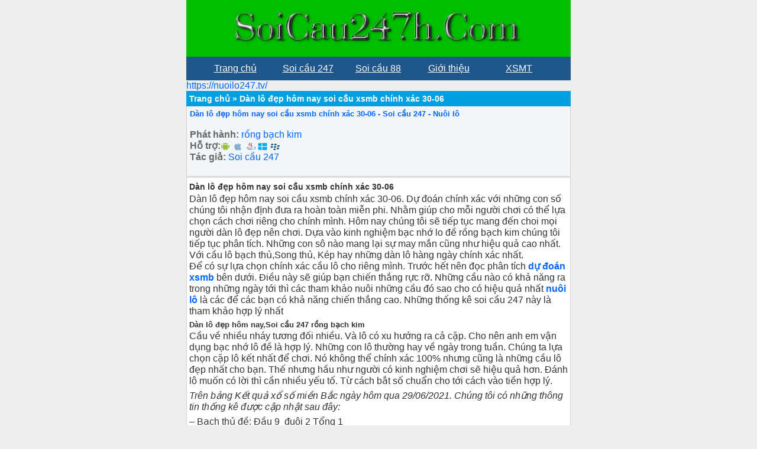

--- FILE ---
content_type: text/html; charset=UTF-8
request_url: https://soicau247h.com/du-doan-xsmb/dan-lo-dep-hom-nay-soi-cau-xsmb-chinh-xac-30-06.html
body_size: 18031
content:
<!DOCTYPE html>
<html lang="vi">
<head>
	<meta charset="UTF-8" />
	
	<link rel="alternate" href="https://soicau247h.com/" hreflang="x-default"/>
<meta name="keywords" content="soi cau, soi cau 88 ,lo nuoi , lo nuoi khung , lo bach thu nuoi khung ,soi cau mb, soi cau bach thu, soi cau mien bac, rong bach kim, soi cau lo de, soi cau rong bach kim, soi cau 88, soi cau vip, soi lo de, soi cau chinh xac, soi cau 247, soi cau dac biet, soi cau hom nay, du doan cau lo, xsmb" /> 
<meta property="og:image" content="https://soicau247h.com/wp-content/uploads/2021/06/soi-cau-bach-thu.jpg " />
<meta name="viewport" content="width=device-width,initial-scale=1.0, maximum-scale=1.0, user-scalable=no" />
	

<title>Dàn lô đẹp hôm nay soi cầu xsmb chính xác 30-06 - Soi cầu 247 - Nuôi lô</title>
	<meta name='robots' content='index, follow, max-image-preview:large, max-snippet:-1, max-video-preview:-1' />

	<!-- This site is optimized with the Yoast SEO plugin v26.7 - https://yoast.com/wordpress/plugins/seo/ -->
	<meta name="description" content="Dàn lô đẹp hôm nay soi cầu xsmb chính xác 30-06,Soi cầu 247 miền bắc,Nuôi lô khung song bạch thủ kép 2 3 5 ngày, dự đoán xsmb rồng bạch kim" />
	<link rel="canonical" href="https://soicau247h.com/du-doan-xsmb/dan-lo-dep-hom-nay-soi-cau-xsmb-chinh-xac-30-06.html" />
	<meta property="og:locale" content="vi_VN" />
	<meta property="og:type" content="article" />
	<meta property="og:title" content="Dàn lô đẹp hôm nay soi cầu xsmb chính xác 30-06 - Soi cầu 247 - Nuôi lô" />
	<meta property="og:description" content="Dàn lô đẹp hôm nay soi cầu xsmb chính xác 30-06,Soi cầu 247 miền bắc,Nuôi lô khung song bạch thủ kép 2 3 5 ngày, dự đoán xsmb rồng bạch kim" />
	<meta property="og:url" content="https://soicau247h.com/du-doan-xsmb/dan-lo-dep-hom-nay-soi-cau-xsmb-chinh-xac-30-06.html" />
	<meta property="og:site_name" content="Soi cầu 247 nuôi lô khung rồng bạch kim" />
	<meta property="article:published_time" content="2022-06-29T12:12:41+00:00" />
	<meta property="og:image" content="https://soicau247h.com/wp-content/uploads/2021/11/tai-xuong-3-1.jpg" />
	<meta name="author" content="admin" />
	<meta name="twitter:card" content="summary_large_image" />
	<meta name="twitter:label1" content="Được viết bởi" />
	<meta name="twitter:data1" content="admin" />
	<meta name="twitter:label2" content="Ước tính thời gian đọc" />
	<meta name="twitter:data2" content="9 phút" />
	<!-- / Yoast SEO plugin. -->


<link rel='dns-prefetch' href='//static.addtoany.com' />
<link rel="alternate" type="application/rss+xml" title="Soi cầu 247 nuôi lô khung rồng bạch kim &raquo; Dàn lô đẹp hôm nay soi cầu xsmb chính xác 30-06 Dòng bình luận" href="https://soicau247h.com/du-doan-xsmb/dan-lo-dep-hom-nay-soi-cau-xsmb-chinh-xac-30-06.html/feed" />
<link rel="alternate" title="oNhúng (JSON)" type="application/json+oembed" href="https://soicau247h.com/wp-json/oembed/1.0/embed?url=https%3A%2F%2Fsoicau247h.com%2Fdu-doan-xsmb%2Fdan-lo-dep-hom-nay-soi-cau-xsmb-chinh-xac-30-06.html" />
<link rel="alternate" title="oNhúng (XML)" type="text/xml+oembed" href="https://soicau247h.com/wp-json/oembed/1.0/embed?url=https%3A%2F%2Fsoicau247h.com%2Fdu-doan-xsmb%2Fdan-lo-dep-hom-nay-soi-cau-xsmb-chinh-xac-30-06.html&#038;format=xml" />
<style id='wp-img-auto-sizes-contain-inline-css' type='text/css'>
img:is([sizes=auto i],[sizes^="auto," i]){contain-intrinsic-size:3000px 1500px}
/*# sourceURL=wp-img-auto-sizes-contain-inline-css */
</style>
<style id='wp-emoji-styles-inline-css' type='text/css'>

	img.wp-smiley, img.emoji {
		display: inline !important;
		border: none !important;
		box-shadow: none !important;
		height: 1em !important;
		width: 1em !important;
		margin: 0 0.07em !important;
		vertical-align: -0.1em !important;
		background: none !important;
		padding: 0 !important;
	}
/*# sourceURL=wp-emoji-styles-inline-css */
</style>
<style id='wp-block-library-inline-css' type='text/css'>
:root{--wp-block-synced-color:#7a00df;--wp-block-synced-color--rgb:122,0,223;--wp-bound-block-color:var(--wp-block-synced-color);--wp-editor-canvas-background:#ddd;--wp-admin-theme-color:#007cba;--wp-admin-theme-color--rgb:0,124,186;--wp-admin-theme-color-darker-10:#006ba1;--wp-admin-theme-color-darker-10--rgb:0,107,160.5;--wp-admin-theme-color-darker-20:#005a87;--wp-admin-theme-color-darker-20--rgb:0,90,135;--wp-admin-border-width-focus:2px}@media (min-resolution:192dpi){:root{--wp-admin-border-width-focus:1.5px}}.wp-element-button{cursor:pointer}:root .has-very-light-gray-background-color{background-color:#eee}:root .has-very-dark-gray-background-color{background-color:#313131}:root .has-very-light-gray-color{color:#eee}:root .has-very-dark-gray-color{color:#313131}:root .has-vivid-green-cyan-to-vivid-cyan-blue-gradient-background{background:linear-gradient(135deg,#00d084,#0693e3)}:root .has-purple-crush-gradient-background{background:linear-gradient(135deg,#34e2e4,#4721fb 50%,#ab1dfe)}:root .has-hazy-dawn-gradient-background{background:linear-gradient(135deg,#faaca8,#dad0ec)}:root .has-subdued-olive-gradient-background{background:linear-gradient(135deg,#fafae1,#67a671)}:root .has-atomic-cream-gradient-background{background:linear-gradient(135deg,#fdd79a,#004a59)}:root .has-nightshade-gradient-background{background:linear-gradient(135deg,#330968,#31cdcf)}:root .has-midnight-gradient-background{background:linear-gradient(135deg,#020381,#2874fc)}:root{--wp--preset--font-size--normal:16px;--wp--preset--font-size--huge:42px}.has-regular-font-size{font-size:1em}.has-larger-font-size{font-size:2.625em}.has-normal-font-size{font-size:var(--wp--preset--font-size--normal)}.has-huge-font-size{font-size:var(--wp--preset--font-size--huge)}.has-text-align-center{text-align:center}.has-text-align-left{text-align:left}.has-text-align-right{text-align:right}.has-fit-text{white-space:nowrap!important}#end-resizable-editor-section{display:none}.aligncenter{clear:both}.items-justified-left{justify-content:flex-start}.items-justified-center{justify-content:center}.items-justified-right{justify-content:flex-end}.items-justified-space-between{justify-content:space-between}.screen-reader-text{border:0;clip-path:inset(50%);height:1px;margin:-1px;overflow:hidden;padding:0;position:absolute;width:1px;word-wrap:normal!important}.screen-reader-text:focus{background-color:#ddd;clip-path:none;color:#444;display:block;font-size:1em;height:auto;left:5px;line-height:normal;padding:15px 23px 14px;text-decoration:none;top:5px;width:auto;z-index:100000}html :where(.has-border-color){border-style:solid}html :where([style*=border-top-color]){border-top-style:solid}html :where([style*=border-right-color]){border-right-style:solid}html :where([style*=border-bottom-color]){border-bottom-style:solid}html :where([style*=border-left-color]){border-left-style:solid}html :where([style*=border-width]){border-style:solid}html :where([style*=border-top-width]){border-top-style:solid}html :where([style*=border-right-width]){border-right-style:solid}html :where([style*=border-bottom-width]){border-bottom-style:solid}html :where([style*=border-left-width]){border-left-style:solid}html :where(img[class*=wp-image-]){height:auto;max-width:100%}:where(figure){margin:0 0 1em}html :where(.is-position-sticky){--wp-admin--admin-bar--position-offset:var(--wp-admin--admin-bar--height,0px)}@media screen and (max-width:600px){html :where(.is-position-sticky){--wp-admin--admin-bar--position-offset:0px}}

/*# sourceURL=wp-block-library-inline-css */
</style><style id='global-styles-inline-css' type='text/css'>
:root{--wp--preset--aspect-ratio--square: 1;--wp--preset--aspect-ratio--4-3: 4/3;--wp--preset--aspect-ratio--3-4: 3/4;--wp--preset--aspect-ratio--3-2: 3/2;--wp--preset--aspect-ratio--2-3: 2/3;--wp--preset--aspect-ratio--16-9: 16/9;--wp--preset--aspect-ratio--9-16: 9/16;--wp--preset--color--black: #000000;--wp--preset--color--cyan-bluish-gray: #abb8c3;--wp--preset--color--white: #ffffff;--wp--preset--color--pale-pink: #f78da7;--wp--preset--color--vivid-red: #cf2e2e;--wp--preset--color--luminous-vivid-orange: #ff6900;--wp--preset--color--luminous-vivid-amber: #fcb900;--wp--preset--color--light-green-cyan: #7bdcb5;--wp--preset--color--vivid-green-cyan: #00d084;--wp--preset--color--pale-cyan-blue: #8ed1fc;--wp--preset--color--vivid-cyan-blue: #0693e3;--wp--preset--color--vivid-purple: #9b51e0;--wp--preset--gradient--vivid-cyan-blue-to-vivid-purple: linear-gradient(135deg,rgb(6,147,227) 0%,rgb(155,81,224) 100%);--wp--preset--gradient--light-green-cyan-to-vivid-green-cyan: linear-gradient(135deg,rgb(122,220,180) 0%,rgb(0,208,130) 100%);--wp--preset--gradient--luminous-vivid-amber-to-luminous-vivid-orange: linear-gradient(135deg,rgb(252,185,0) 0%,rgb(255,105,0) 100%);--wp--preset--gradient--luminous-vivid-orange-to-vivid-red: linear-gradient(135deg,rgb(255,105,0) 0%,rgb(207,46,46) 100%);--wp--preset--gradient--very-light-gray-to-cyan-bluish-gray: linear-gradient(135deg,rgb(238,238,238) 0%,rgb(169,184,195) 100%);--wp--preset--gradient--cool-to-warm-spectrum: linear-gradient(135deg,rgb(74,234,220) 0%,rgb(151,120,209) 20%,rgb(207,42,186) 40%,rgb(238,44,130) 60%,rgb(251,105,98) 80%,rgb(254,248,76) 100%);--wp--preset--gradient--blush-light-purple: linear-gradient(135deg,rgb(255,206,236) 0%,rgb(152,150,240) 100%);--wp--preset--gradient--blush-bordeaux: linear-gradient(135deg,rgb(254,205,165) 0%,rgb(254,45,45) 50%,rgb(107,0,62) 100%);--wp--preset--gradient--luminous-dusk: linear-gradient(135deg,rgb(255,203,112) 0%,rgb(199,81,192) 50%,rgb(65,88,208) 100%);--wp--preset--gradient--pale-ocean: linear-gradient(135deg,rgb(255,245,203) 0%,rgb(182,227,212) 50%,rgb(51,167,181) 100%);--wp--preset--gradient--electric-grass: linear-gradient(135deg,rgb(202,248,128) 0%,rgb(113,206,126) 100%);--wp--preset--gradient--midnight: linear-gradient(135deg,rgb(2,3,129) 0%,rgb(40,116,252) 100%);--wp--preset--font-size--small: 13px;--wp--preset--font-size--medium: 20px;--wp--preset--font-size--large: 36px;--wp--preset--font-size--x-large: 42px;--wp--preset--spacing--20: 0.44rem;--wp--preset--spacing--30: 0.67rem;--wp--preset--spacing--40: 1rem;--wp--preset--spacing--50: 1.5rem;--wp--preset--spacing--60: 2.25rem;--wp--preset--spacing--70: 3.38rem;--wp--preset--spacing--80: 5.06rem;--wp--preset--shadow--natural: 6px 6px 9px rgba(0, 0, 0, 0.2);--wp--preset--shadow--deep: 12px 12px 50px rgba(0, 0, 0, 0.4);--wp--preset--shadow--sharp: 6px 6px 0px rgba(0, 0, 0, 0.2);--wp--preset--shadow--outlined: 6px 6px 0px -3px rgb(255, 255, 255), 6px 6px rgb(0, 0, 0);--wp--preset--shadow--crisp: 6px 6px 0px rgb(0, 0, 0);}:where(.is-layout-flex){gap: 0.5em;}:where(.is-layout-grid){gap: 0.5em;}body .is-layout-flex{display: flex;}.is-layout-flex{flex-wrap: wrap;align-items: center;}.is-layout-flex > :is(*, div){margin: 0;}body .is-layout-grid{display: grid;}.is-layout-grid > :is(*, div){margin: 0;}:where(.wp-block-columns.is-layout-flex){gap: 2em;}:where(.wp-block-columns.is-layout-grid){gap: 2em;}:where(.wp-block-post-template.is-layout-flex){gap: 1.25em;}:where(.wp-block-post-template.is-layout-grid){gap: 1.25em;}.has-black-color{color: var(--wp--preset--color--black) !important;}.has-cyan-bluish-gray-color{color: var(--wp--preset--color--cyan-bluish-gray) !important;}.has-white-color{color: var(--wp--preset--color--white) !important;}.has-pale-pink-color{color: var(--wp--preset--color--pale-pink) !important;}.has-vivid-red-color{color: var(--wp--preset--color--vivid-red) !important;}.has-luminous-vivid-orange-color{color: var(--wp--preset--color--luminous-vivid-orange) !important;}.has-luminous-vivid-amber-color{color: var(--wp--preset--color--luminous-vivid-amber) !important;}.has-light-green-cyan-color{color: var(--wp--preset--color--light-green-cyan) !important;}.has-vivid-green-cyan-color{color: var(--wp--preset--color--vivid-green-cyan) !important;}.has-pale-cyan-blue-color{color: var(--wp--preset--color--pale-cyan-blue) !important;}.has-vivid-cyan-blue-color{color: var(--wp--preset--color--vivid-cyan-blue) !important;}.has-vivid-purple-color{color: var(--wp--preset--color--vivid-purple) !important;}.has-black-background-color{background-color: var(--wp--preset--color--black) !important;}.has-cyan-bluish-gray-background-color{background-color: var(--wp--preset--color--cyan-bluish-gray) !important;}.has-white-background-color{background-color: var(--wp--preset--color--white) !important;}.has-pale-pink-background-color{background-color: var(--wp--preset--color--pale-pink) !important;}.has-vivid-red-background-color{background-color: var(--wp--preset--color--vivid-red) !important;}.has-luminous-vivid-orange-background-color{background-color: var(--wp--preset--color--luminous-vivid-orange) !important;}.has-luminous-vivid-amber-background-color{background-color: var(--wp--preset--color--luminous-vivid-amber) !important;}.has-light-green-cyan-background-color{background-color: var(--wp--preset--color--light-green-cyan) !important;}.has-vivid-green-cyan-background-color{background-color: var(--wp--preset--color--vivid-green-cyan) !important;}.has-pale-cyan-blue-background-color{background-color: var(--wp--preset--color--pale-cyan-blue) !important;}.has-vivid-cyan-blue-background-color{background-color: var(--wp--preset--color--vivid-cyan-blue) !important;}.has-vivid-purple-background-color{background-color: var(--wp--preset--color--vivid-purple) !important;}.has-black-border-color{border-color: var(--wp--preset--color--black) !important;}.has-cyan-bluish-gray-border-color{border-color: var(--wp--preset--color--cyan-bluish-gray) !important;}.has-white-border-color{border-color: var(--wp--preset--color--white) !important;}.has-pale-pink-border-color{border-color: var(--wp--preset--color--pale-pink) !important;}.has-vivid-red-border-color{border-color: var(--wp--preset--color--vivid-red) !important;}.has-luminous-vivid-orange-border-color{border-color: var(--wp--preset--color--luminous-vivid-orange) !important;}.has-luminous-vivid-amber-border-color{border-color: var(--wp--preset--color--luminous-vivid-amber) !important;}.has-light-green-cyan-border-color{border-color: var(--wp--preset--color--light-green-cyan) !important;}.has-vivid-green-cyan-border-color{border-color: var(--wp--preset--color--vivid-green-cyan) !important;}.has-pale-cyan-blue-border-color{border-color: var(--wp--preset--color--pale-cyan-blue) !important;}.has-vivid-cyan-blue-border-color{border-color: var(--wp--preset--color--vivid-cyan-blue) !important;}.has-vivid-purple-border-color{border-color: var(--wp--preset--color--vivid-purple) !important;}.has-vivid-cyan-blue-to-vivid-purple-gradient-background{background: var(--wp--preset--gradient--vivid-cyan-blue-to-vivid-purple) !important;}.has-light-green-cyan-to-vivid-green-cyan-gradient-background{background: var(--wp--preset--gradient--light-green-cyan-to-vivid-green-cyan) !important;}.has-luminous-vivid-amber-to-luminous-vivid-orange-gradient-background{background: var(--wp--preset--gradient--luminous-vivid-amber-to-luminous-vivid-orange) !important;}.has-luminous-vivid-orange-to-vivid-red-gradient-background{background: var(--wp--preset--gradient--luminous-vivid-orange-to-vivid-red) !important;}.has-very-light-gray-to-cyan-bluish-gray-gradient-background{background: var(--wp--preset--gradient--very-light-gray-to-cyan-bluish-gray) !important;}.has-cool-to-warm-spectrum-gradient-background{background: var(--wp--preset--gradient--cool-to-warm-spectrum) !important;}.has-blush-light-purple-gradient-background{background: var(--wp--preset--gradient--blush-light-purple) !important;}.has-blush-bordeaux-gradient-background{background: var(--wp--preset--gradient--blush-bordeaux) !important;}.has-luminous-dusk-gradient-background{background: var(--wp--preset--gradient--luminous-dusk) !important;}.has-pale-ocean-gradient-background{background: var(--wp--preset--gradient--pale-ocean) !important;}.has-electric-grass-gradient-background{background: var(--wp--preset--gradient--electric-grass) !important;}.has-midnight-gradient-background{background: var(--wp--preset--gradient--midnight) !important;}.has-small-font-size{font-size: var(--wp--preset--font-size--small) !important;}.has-medium-font-size{font-size: var(--wp--preset--font-size--medium) !important;}.has-large-font-size{font-size: var(--wp--preset--font-size--large) !important;}.has-x-large-font-size{font-size: var(--wp--preset--font-size--x-large) !important;}
/*# sourceURL=global-styles-inline-css */
</style>

<style id='classic-theme-styles-inline-css' type='text/css'>
/*! This file is auto-generated */
.wp-block-button__link{color:#fff;background-color:#32373c;border-radius:9999px;box-shadow:none;text-decoration:none;padding:calc(.667em + 2px) calc(1.333em + 2px);font-size:1.125em}.wp-block-file__button{background:#32373c;color:#fff;text-decoration:none}
/*# sourceURL=/wp-includes/css/classic-themes.min.css */
</style>
<link rel='stylesheet' id='addtoany-css' href='https://soicau247h.com/wp-content/plugins/add-to-any/addtoany.min.css?ver=1.16' type='text/css' media='all' />
<script type="text/javascript" id="addtoany-core-js-before">
/* <![CDATA[ */
window.a2a_config=window.a2a_config||{};a2a_config.callbacks=[];a2a_config.overlays=[];a2a_config.templates={};a2a_localize = {
	Share: "Share",
	Save: "Save",
	Subscribe: "Subscribe",
	Email: "Email",
	Bookmark: "Bookmark",
	ShowAll: "Show all",
	ShowLess: "Show less",
	FindServices: "Find service(s)",
	FindAnyServiceToAddTo: "Instantly find any service to add to",
	PoweredBy: "Powered by",
	ShareViaEmail: "Share via email",
	SubscribeViaEmail: "Subscribe via email",
	BookmarkInYourBrowser: "Bookmark in your browser",
	BookmarkInstructions: "Press Ctrl+D or \u2318+D to bookmark this page",
	AddToYourFavorites: "Add to your favorites",
	SendFromWebOrProgram: "Send from any email address or email program",
	EmailProgram: "Email program",
	More: "More&#8230;",
	ThanksForSharing: "Thanks for sharing!",
	ThanksForFollowing: "Thanks for following!"
};


//# sourceURL=addtoany-core-js-before
/* ]]> */
</script>
<script type="text/javascript" defer src="https://static.addtoany.com/menu/page.js" id="addtoany-core-js"></script>
<script type="text/javascript" src="https://soicau247h.com/wp-includes/js/jquery/jquery.min.js?ver=3.7.1" id="jquery-core-js"></script>
<script type="text/javascript" src="https://soicau247h.com/wp-includes/js/jquery/jquery-migrate.min.js?ver=3.4.1" id="jquery-migrate-js"></script>
<script type="text/javascript" defer src="https://soicau247h.com/wp-content/plugins/add-to-any/addtoany.min.js?ver=1.1" id="addtoany-jquery-js"></script>
<link rel="https://api.w.org/" href="https://soicau247h.com/wp-json/" /><link rel="alternate" title="JSON" type="application/json" href="https://soicau247h.com/wp-json/wp/v2/posts/5053" /><link rel="EditURI" type="application/rsd+xml" title="RSD" href="https://soicau247h.com/xmlrpc.php?rsd" />
<meta name="generator" content="WordPress 6.9" />
<link rel='shortlink' href='https://soicau247h.com/?p=5053' />


<!-- This site is optimized with the Schema plugin v1.7.9.6 - https://schema.press -->
<script type="application/ld+json">{"@context":"https:\/\/schema.org\/","@type":"BlogPosting","mainEntityOfPage":{"@type":"WebPage","@id":"https:\/\/soicau247h.com\/du-doan-xsmb\/dan-lo-dep-hom-nay-soi-cau-xsmb-chinh-xac-30-06.html"},"url":"https:\/\/soicau247h.com\/du-doan-xsmb\/dan-lo-dep-hom-nay-soi-cau-xsmb-chinh-xac-30-06.html","headline":"Dàn lô đẹp hôm nay soi cầu xsmb chính xác 30-06","datePublished":"2022-06-29T12:12:41+07:00","dateModified":"2022-06-29T12:12:41+07:00","publisher":{"@type":"Organization","@id":"https:\/\/soicau247h.com\/#organization","name":"Soi cầu 247 nuôi lô khung rồng bạch kim","logo":{"@type":"ImageObject","url":"","width":600,"height":60}},"image":{"@type":"ImageObject","url":"https:\/\/soicau247h.com\/wp-content\/uploads\/2021\/11\/tai-xuong-3-1.jpg","width":696,"height":"310"},"articleSection":"Dự đoán XSMB","keywords":"15 cặp lô hay về, bạch thủ khung 5 ngày, Bạch thủ lô kép hôm nay, Bạch thủ lô khung 3 ngày, cầu lô chuẩn xác, Cầu lô đề 247, Dan  lô đẹp  hôm nay, Dàn đề 36 số hôm nay, Dàn đề 50 số, Dàn đề 50 số rồng bạch kim, Dàn lô 4 số hôm nay, Dàn lô 4 số vip, Dàn lô 6 số chính xác, Dàn lô đẹp 247, Dự đoán XSMB, Giờ vàng chốt số, Lô kép hôm nay, Lô kép nuôi khung 3 ngày, Lô khung 1 ngày, Lô khung 2 ngày cầu chuẩn, lô vip hôm nay, Nhũng cặp lô đẹp, Nuôi bạch thủ khung 3 ngày, Nuôi lô 247 miền bắc, Nuôi lô bạch thủ, Nuôi lô đề, nuôi lô song thủ, Soi cầu 247, Soi cầu 247 chính xác 100, Soi cầu 247 me, Soi cầu 247 miễn phí, Soi cau 247 net, Soi cầu 247 rồng bạch kim, Soi cầu 247 vip, soi cau 366, soi cau 88, Soi cầu 888, Soi cầu bạch thủ 247 hôm nay, soi cầu bạch thủ hôm nay, Soi cầu lô đề 247, Soi cầu miễn phí, soi cầu vip, Soi cầu xien 2, soicau247, Song thủ cặp số víp, song thủ lô hôm nay, Song thủ lô khung 2 ngày","description":"Dàn lô đẹp hôm nay soi cầu xsmb chính xác 30-06 Dàn lô đẹp hôm nay soi cầu xsmb chính xác 30-06. Dự đoán chính xác với những con số chúng tôi nhận định đưa ra hoàn toàn miễn phi. Nhằm giúp cho mỗi người chơi có thể lựa","author":{"@type":"Person","name":"admin","url":"https:\/\/soicau247h.com\/author\/admin","image":{"@type":"ImageObject","url":"https:\/\/secure.gravatar.com\/avatar\/a7ca4fb5e9ffe07677c11510de1a0a156c52f83124499c6c082432c3645d5164?s=96&d=mm&r=g","height":96,"width":96},"sameAs":["https:\/\/soicau247h.com"]}}</script>

<link rel="icon" href="https://soicau247h.com/wp-content/uploads/2021/09/cropped-du-doan-kqxsmb-1-32x32.png" sizes="32x32" />
<link rel="icon" href="https://soicau247h.com/wp-content/uploads/2021/09/cropped-du-doan-kqxsmb-1-192x192.png" sizes="192x192" />
<link rel="apple-touch-icon" href="https://soicau247h.com/wp-content/uploads/2021/09/cropped-du-doan-kqxsmb-1-180x180.png" />
<meta name="msapplication-TileImage" content="https://soicau247h.com/wp-content/uploads/2021/09/cropped-du-doan-kqxsmb-1-270x270.png" />
		<style type="text/css" id="wp-custom-css">
			showslide{
   padding: 2%;
   text-align: left;
 }
#slideshow {
   overflow: hidden;
   height: 24px;
   width: 100%;
   margin: 0 auto;
 }
.slide-wrapper {
   width: 2912px;
   -webkit-animation: slide 14s ease infinite;
 }
.slide {
   float: left;
   height: 510px;
   width: 728px;
 }
@-webkit-keyframes slide {
   20% {margin-left: 0px;}
   30% {margin-left: -728px;}
   50% {margin-left: -728px;}
   60% {margin-left: -1456px;}
   80% {margin-left: -1456px;}
 }
table.blueTable {
  border: 1px solid #1C6EA4;
  background-color: #EEEEEE;
  width: 100%;
  text-align: left;
  border-collapse: collapse;
}
table.blueTable td, table.blueTable th {
  border: 1px solid #AAAAAA;
  padding: 3px 2px;
}
table.blueTable tbody td {
  font-size: 13px;
}
table.blueTable tr:nth-child(even) {
  background: #D0E4F5;
}
table.blueTable thead {
  background: #1C6EA4;
  background: -moz-linear-gradient(top, #5592bb 0%, #327cad 66%, #1C6EA4 100%);
  background: -webkit-linear-gradient(top, #5592bb 0%, #327cad 66%, #1C6EA4 100%);
  background: linear-gradient(to bottom, #5592bb 0%, #327cad 66%, #1C6EA4 100%);
  border-bottom: 2px solid #444444;
}
table.blueTable thead th {
  font-size: 15px;
  font-weight: bold;
  color: #FFFFFF;
  border-left: 2px solid #D0E4F5;
}
table.blueTable thead th:first-child {
  border-left: none;
}

table.blueTable tfoot {
  font-size: 14px;
  font-weight: bold;
  color: #FFFFFF;
  background: #D0E4F5;
  background: -moz-linear-gradient(top, #dcebf7 0%, #d4e6f6 66%, #D0E4F5 100%);
  background: -webkit-linear-gradient(top, #dcebf7 0%, #d4e6f6 66%, #D0E4F5 100%);
  background: linear-gradient(to bottom, #dcebf7 0%, #d4e6f6 66%, #D0E4F5 100%);
  border-top: 2px solid #444444;
}
table.blueTable tfoot td {
  font-size: 14px;
}
table.blueTable tfoot .links {
  text-align: right;
}
table.blueTable tfoot .links a{
  display: inline-block;
  background: #1C6EA4;
  color: #FFFFFF;
  padding: 2px 8px;
  border-radius: 5px;
}
/*==Reset CSS==*/
* {
  margin: 0;
  padding: 0;
}

/*==Style cơ bản cho website==*/
body {
  font-family: sans-serif;
  color: #333;
}

/*==Style cho menu===*/
#menu ul {
  background: #1F568B;
  list-style-type: none;
  text-align: center;
}
#menu li {
  color: #f1f1f1;
  display: inline-block;
  width: 120px;
  height: 40px;
  line-height: 40px;
  margin-left: -5px;
}
#menu a {
  text-decoration: none;
  color: #fff;
  display: block;
}
#menu a:hover {
  background: #F1F1F1;
  color: #333;
}
/*==Dropdown Menu==*/
.sub-menu {
  display: none;
  position: absolute;
}
#menu li {
  position: relative;
}
#menu li:hover .sub-menu {
  display: block;
}
.sub-menu li {
  margin-left: 0 !important;
}

/*==Menu cấp 3==*/
.sub-menu > ul {
  display: none !important;
}
table.blueTable {
  border: 1px solid #1C6EA4;
  background-color: #EEEEEE;
  width: 100%;
  text-align: left;
  border-collapse: collapse;
}
table.blueTable td, table.blueTable th {
  border: 1px solid #AAAAAA;
  padding: 3px 2px;
}
table.blueTable tbody td {
  font-size: 13px;
}
table.blueTable tr:nth-child(even) {
  background: #D0E4F5;
}
table.blueTable thead {
  background: #1C6EA4;
  background: -moz-linear-gradient(top, #5592bb 0%, #327cad 66%, #1C6EA4 100%);
  background: -webkit-linear-gradient(top, #5592bb 0%, #327cad 66%, #1C6EA4 100%);
  background: linear-gradient(to bottom, #5592bb 0%, #327cad 66%, #1C6EA4 100%);
  border-bottom: 2px solid #444444;
}
table.blueTable thead th {
  font-size: 15px;
  font-weight: bold;
  color: #FFFFFF;
  border-left: 2px solid #D0E4F5;
}
table.blueTable thead th:first-child {
  border-left: none;
}

table.blueTable tfoot {
  font-size: 14px;
  font-weight: bold;
  color: #FFFFFF;
  background: #D0E4F5;
  background: -moz-linear-gradient(top, #dcebf7 0%, #d4e6f6 66%, #D0E4F5 100%);
  background: -webkit-linear-gradient(top, #dcebf7 0%, #d4e6f6 66%, #D0E4F5 100%);
  background: linear-gradient(to bottom, #dcebf7 0%, #d4e6f6 66%, #D0E4F5 100%);
  border-top: 2px solid #444444;
}
table.blueTable tfoot td {
  font-size: 14px;
}
table.blueTable tfoot .links {
  text-align: right;
}
table.blueTable tfoot .links a{
  display: inline-block;
  background: #1C6EA4;
  color: #FFFFFF;
  padding: 2px 8px;
  border-radius: 5px;
}
		</style>
		<link href="https://soicau247h.com/wp-content/themes/taigame247/style.css" rel="stylesheet" type="text/css" />
	<link href="https://soicau247h.com/favicon.ico" rel="shortcut icon" />	
<link href="https://soicau247h.com/favicon.ico" rel="apple-touch-icon" />	
 <link rel="apple-touch-icon" href="https://soicau247h.com/wp-content/uploads/2021/06/soi-cau-bach-thu.jpg" />
  
	
	
	
	
<meta name="author" content="soicau247h.com" />
<link href="https://soicau247h.com/wp-content/themes/taigame247/style.css" rel="stylesheet" type="text/css" />
<meta name="copyright" content="Copyright © 2020 by soicau247h.com" />
<meta name="abstract" content="soicau247h.com trang xổ số số 1 Việt Nam" />
<meta name="distribution" content="Global" />
 
<meta http-equiv="refresh" content="1200" />
<meta name="REVISIT-AFTER" content="1 DAYS" />
<meta name="RATING" content="GENERAL" /> 
<meta name="google-site-verification" content="9vskGqGCnJ-3QXfTiguIq8G2zkTbHk1hVaveWbnvj2w" />
	
    <script type="application/ld+json">    
{
  "@context": "https://schema.org",
  "@type": "WebSite",
  "url": "https://soicau247h.com/",
  "potentialAction": {
    "@type": "SearchAction",
    "target": "https://soicau247h.com/tim-kiem?keyword={search_term_string}",
    "query-input": "required name=search_term_string"
  }
}

  window.dataLayer = window.dataLayer || [];
  function gtag(){dataLayer.push(arguments);}
  gtag('js', new Date());

  gtag('config', 'G-Z6V356X2G0');
</script>
	<!-- Google tag (gtag.js) -->
<script async src="https://www.googletagmanager.com/gtag/js?id=G-MZ6Q5YED2Q"></script>
<script>
  window.dataLayer = window.dataLayer || [];
  function gtag(){dataLayer.push(arguments);}
  gtag('js', new Date());

  gtag('config', 'G-MZ6Q5YED2Q');
</script>
	
</head><body data-rsssl=1>
	
	
	
<div style="text-align: center;"><div class="tren">
	<a href="https://soicau247h.com"><img src="https://soicau247h.com/wp-content/uploads/2021/06/soi-cau-247-h.png" width="80%" alt="Soi cầu 247 nuôi lô khung rồng bạch kim"/>
		
  </a><br>
		
		
</div>
</div>
	
	<div id="menu">
  <ul>   
	  <li><a href="https://soicau247h.com/"><u>Trang chủ</u></a></li>

	  <li><a href="https://soicau247h.com/"><u>Soi cầu 247</u></a></li>
	  <li><a href="https://soicau247h.com"><u>Soi cầu 88</u></a></li>
	  <li><a href="https://soicau247h.com/gioi-thieu-ve-trang-soi-cau-247-nuoi-lo-khung-rong-bach-kim"><u>Giới thiệu</u></a></li>
	  <li><a href="https://soicau247h.com/xsmt/du-doan-xsmt-chinh-xac-hom-nay.html"><u>XSMT</u></a></li>
 
  </ul>
</div>

</div></div>


<a href="https://nuoilo247.tv/" data-wpel-link="internal" target="_blank">https://nuoilo247.tv/</a>



 
<p id="breadcrumbs"><span><span><a href="https://soicau247h.com/">Trang chủ</a></span> » <span class="breadcrumb_last" aria-current="page">Dàn lô đẹp hôm nay soi cầu xsmb chính xác 30-06</span></span></p>
<div class="info"><h1><a href="https://soicau247h.com/du-doan-xsmb/dan-lo-dep-hom-nay-soi-cau-xsmb-chinh-xac-30-06.html" rel="bookmark">Dàn lô đẹp hôm nay soi cầu xsmb chính xác 30-06 - Soi cầu 247 - Nuôi lô</a></h1><br/>


 
    <label>Phát hành:</label> <a href="https://soicau247h.com/search/rong-bach-kim">rồng bạch kim </a><br/>
    	
	
    <label>Hỗ trợ:</label>
        <a title="Android"><span class="icon_phone_android"></span></a>	<a title="iOS"><span class="icon_phone_ios"></span></a>	<a title="Java"><span class="icon_phone_java"></span></a>	<a title="Windows phone"><span class="icon_phone_wp"></span></a>	<a title="blackbery"><span class="icon_phone_rim"></span></a><br/>        <label>Tác giả:</label> <a href="https://soicau247h.com/tag/soi-cau-247">Soi cầu 247</a><br/>
    	
<script type="text/javascript">
  window.___gcfg = {lang: 'vi'};
  (function() {
    var po = document.createElement('script'); po.type = 'text/javascript'; po.async = true;
    po.src = 'https://apis.google.com/js/plusone.js';
    var s = document.getElementsByTagName('script')[0]; s.parentNode.insertBefore(po, s);
  })();
</script>
<div class="g-plusone" data-size="medium"></div>
<div class="fb-like" data-href="https://soicau247h.com/du-doan-xsmb/dan-lo-dep-hom-nay-soi-cau-xsmb-chinh-xac-30-06.html" data-layout="button_count" data-action="like" data-show-faces="true" data-share="true"></div>    </div>


<div class="content"><h2>Dàn lô đẹp hôm nay soi cầu xsmb chính xác 30-06</h2>
<p>Dàn lô đẹp hôm nay soi cầu xsmb chính xác 30-06. Dự đoán chính xác với những con số chúng tôi nhận định đưa ra hoàn toàn miễn phi. Nhằm giúp cho mỗi người chơi có thể lựa chọn cách chơi riêng cho chính mình. Hôm nay chúng tôi sẽ tiếp tục mang đến choi mọi người dàn lô đẹp nên chơi. Dựa vào kinh nghiệm bạc nhớ lo đề rồng bạch kim chúng tôi tiếp tục phân tích. Những con sô nào mang lại sự may mắn cũng như hiệu quả cao nhất. Với cầu lô bạch thủ,Song thủ, Kép hay những dàn lô hàng ngày chính xác nhất.<br />
Để có sự lựa chọn chính xác cầu lô cho riêng mình. Trước hết nên đọc phân tích <strong><a href="https://soicau247h.com">dự đoán xsmb</a></strong> bên dưới. Điều này sẽ giúp bạn chiến thắng rực rỡ. Những cầu nào có khả năng ra trong những ngày tới thì các tham khảo nuôi những cầu đó sao cho có hiệu quả nhất <a title=" nuôi lô" href="https://soicau247h.com/nuoi-lo-khung/lo-cap-song-thu-khung-3-ngay-du-doan-ra-hom-nay.html"><strong>nuôi lô</strong></a> là các để các bạn có khả năng chiến thắng cao. Những thống kê soi cầu 247 này là tham khảo hợp lý nhất</p>
<h3>Dàn lô đẹp hôm nay,Soi cầu 247 rồng bạch kim</h3>
<p>Cầu về nhiều nháy tương đối nhiều. Và lô có xu hướng ra cả cặp. Cho nên anh em vận dụng bạc nhớ lô đề là hợp lý. Những con lô thường hay về ngày trong tuần. Chúng ta lựa chọn cặp lô kết nhất để chơi. Nó không thể chính xác 100% nhưng cũng là những cầu lô đẹp nhất cho bạn. Thế nhưng hầu như người có kinh nghiệm chơi sẽ hiệu quả hơn. Đánh lô muốn có lời thì cần nhiều yếu tố. Từ cách bắt số chuẩn cho tới cách vào tiền hợp lý.</p>
<p><em>Trên bảng Kết quả xổ số miền Bắc ngày hôm qua 29/06/2021. Chúng tôi có những thông tin thống kê được cập nhật sau đây:</em></p>
<p>– Bạch thủ đề: Đầu 9  đuôi 2 Tổng 1</p>
<p>– Lô tô lộn xộn về cả cặp:35 53</p>
<p>– Lô kép:77</p>
<p>– Lô 2 nháy:06 26 41</p>
<p>– Lô 3 nháy:Không có</p>
<p>– Đầu câm: không có</p>
<p>– Đuôi câm: Không có</p>
<p>– Đầu về nhiều nhất: 3 4 6</p>
<p>– Đuôi về nhiều nhất: 6</p>
<div><strong>Hiện nay có một số cách chơi lô đề thường được sử dụng nhất đó là:</strong></div>
<div>&gt;&gt;xem thêm:<a title="Bạch thủ khung 5 ngày chính xác " href="https://soicau247h.com/nuoi-lo-khung/nuoi-lo-bach-thu-khung-5-ngay-chinh-xac.html">Bạch thủ khung 5 ngày chính xác </a></div>
<div>&gt;&gt;xem thêm:<a title="nuôi khung bạch thủ 3 ngày" href="https://soicau247h.com/nuoi-lo-khung/nuoi-lo-bach-thu-khung-3-ngay-chinh-xac-tuyet-doi.html">nuôi khung bạch thủ 3 ngày</a></div>
<div>&gt;&gt;xem thêm:<a title="nuôi lô kép khung 2 ngày" href="https://soicau247h.com/nuoi-lo-khung/lo-kep-nuoi-khung-2-chinh-xac.html">nuôi lô kép khung 2 ngày</a></div>
<div>&gt;&gt;xem thêm:<a title="nuôi lô song thủ khung 2 ngày" href="https://soicau247h.com/nuoi-lo-khung/song-thu-lo-nuoi-khung-2-ngay-chinh-xac.html">nuôi lô song thủ khung 2 ngày</a></div>
<div>&gt;&gt;xem thêm: <a href="http://Soicau366h.com">Cầu lô đẹp 366 hôm nay</a></div>
<h4>Dự đoán xsmb hôm nay</h4>
<p>Ngoài những phân tích dưới đây. Bạn có thể tham khảo  <a title="xiên 2 mb hôm nay" href="https://soicau247h.com/soi-cau/cau-lo-xien-2-mien-bac-chinh-xac-hom-nay-cap-so-vip.html">cầu lô xiên 2 mb hôm nay</a> . Tốt nhất nên theo dõi và chơi đều 2 lô này.</p>
<ul>
<li>Có 06 ra hôm nay chơi 06 60 04 05 chính xác nhất</li>
<li>Có 13 ra hôm nay bắt 13 31 15 19 chuẩn xác nhất</li>
<li>Có 26 ra hôm nay bắt 24 28 29 62 cầu lô 2 nháy nên chơi</li>
<li>Có 30 ra hôm nay chơi 03 30 28 34 hay về</li>
<li>Có 32 ra hôm nay bắt 23 32 34 38 hay về nhất</li>
<li>Có 36 ra hôm nay bắt 36 38 63 với dàn lô 3 số chuẩn</li>
<li>Cặp 35 53 hôm nay tiếp tuch chơi hoặc bắt 373 cũng hay ra cùng</li>
<li>Dàn lô 40 41 42 hôm nay theo mình bắt 04 14 24 chuẩn xác</li>
<li>Có 45 43 48 hôm nay cũng rất đẹp nên chơi</li>
<li>Có 50 ra hôm nay bắt 05 50 48 51 khả năng 2 nháy</li>
<li>Có 58 ra hôm nay chơi 58 85 56 59 cũng rất đẹp nrn chơi</li>
<li>Có 67 65 thì nó cũng rất hay về 1 con theo mình bắt cặp 56 65 67 76 an toàn</li>
<li>Cầu 69 ra hôm nay chơi 68 70 96 71 cầu lô đẹp</li>
<li>Có 72 ra hôm nay bắt 71 27 74 hay về</li>
<li>Có 77 ra thì nó hay về 74 76 78 ít nhất 1 con</li>
<li>Có 80 ra hôm nay chơi 08 80 81 90 cầu lo rồng bạc kim</li>
<li>Có 87 ra hôm nay chơi 78 87 85 89 chính xác nhất</li>
<li>Có 92 94  ra thao mình bắt 29 92 49 94 cầu lô 2 nháy</li>
<li>Có 90 91 95 hôm nay cũng khá đẹp nên chơi</li>
<li>Có 97 ra thi bắt 79 97 95 98 cầu đẹp</li>
<li>Kép hôm nay 11 22 55 66  hay về</li>
</ul>
<p>Chơi gì cũng cần tới vận chuyển. Nhưng bạn nên ưu tiên bắt đầu theo những lô con trên là tốt nhất. Xem thêm  <span style="color: #0000ff;"><a style="color: #0000ff;" title="dàn lô khả năng ra cao nên chơi hôm nay" href="https://soicau247h.com/tham-khao/dan-lo-kha-nang-ra-cao-nhat-hom-nay.html">dàn lô khả năng ra cao </a></span>nên chơi hôm nay</p>
<h3>Cầu đẹp hôm nay chính xác nhất xổ số miền bắc</h3>
<p>Bắt theo yêu cầu, bạn nên đánh cả cặp. Nếu con lô đó khan, thì có thể bắt con lô bên cạnh nó. Thông thường chơi 1 cặp ra 1 con là bạn đã có lời. Muốn chơi xiên 2 3 mb. Bạn nên chọn cặp khoảng 2 đến 3. Sau đó từ vòng đá đó, cơ hội ăn cực lớn. tham khảo chơi <a href="https://soicau247h.com/soi-cau/dan-lo-4-so-vip-nhat-xo-so-mien-bac-hom-nay.html">Dàn lô 4 số vip </a>trong ngày khả năng cắn cao hơn.</p>
<h4>Danh sách cầu lô hôm nay như sau</h4>
<p>Những cầu này gần đây cũng hay ra. Ưu tiên bắt chúng ta xác xuất ăn lô là cao</p>
<p>040 131 060 191 383 393 494 595 565 676 696 282 242 323 050 484 454 787 585 181 292</p>
<p>Cầu lô kép có: 11 22 55 66</p>
<p>Tham khảo các kết quả ngày trước tại  <span style="color: #0000ff;"><a style="color: #0000ff;" title="Cầu lô miền bắc hôm nay" href="https://soicau247h.com/thong-ke/thong-ke-ket-qua-xsmb-hang-ngay.html">Cầu lô miền bắc hôm nay</a></span> Phân tích theo yêu cầu như sau Những lô mà hôm qua 1 hoặc 2 nháy. Nhưng hôm nay vẫn còn cầu thì nên chơi. Đó là những con lô như sau</p>
<p>030 262 353 787 656</p>
<p>030 hôm qua có 30 cầu hay rơi. hay vè 050 010 nên chơi</p>
<p>262 hôm qua 26 ra thì hôm nay khả năng rơi lại rất cao hay về 242 282</p>
<p>353 hôm qua ra 353 ra. Khả năng sẽ có 373</p>
<p>787 cầu này là đẹp có ít nhất 1 con.</p>
<p>565 cầu này rất dẹp cũng nên bắt có thể bắt cặp 676 cũng hay về cùng</p>
<p>Tóm tắt lại những lô trên có định mức xuất ra cao. tốt nhất các bạn. Loại bỏ lô khan ra nhé</p>
<h4>Chốt số dự đoán XSMB và XSMT soi cầu hôm nay 30-06-2022</h4>
<p>Trong bài phân tích trên bạn kết cầu nào thì nên chơi. Còn nếu loạn số không biết chọn thì tham khảo chốt số bên dưới. Hoặc lấy cầu tại <a title="cầu lô kết nhất" href="https://soicau247h.com/nuoi-lo-khung/lo-bach-thu-vip-hom-nay.html">cầu lô kết nhất</a><span style="color: #0000ff;"> </span>Nếu bạn phân vân thì nên tham khảo lấy nó chơi. Dù sao chúng ta cũng cần tới may mắn. Nên lô kết thì cứ đánh dừng e ngại gì cả. Bạn nên bắt theo cặp lô nào hay về. Hoặc bạn <a title="liên hệ admin" href="https://soicau247h.com/soicau247h-com">liên hệ  </a>nhận số trực tiếp. hàng ngày.</p>
<div class="list1"><strong><span style="color: #ff0000;">➥</span> BTL miền bắc : 84 lót 85</strong></div>
<div class="list1"><strong><span style="color: #ff0000;">➥</span> STL :19 91 05 50 36 63</strong></div>
<div class="list1"><strong><span style="color: #ff0000;">➥</span> Cặp lô đẹp :53 54</strong></div>
<div class="list1"><strong><span style="color: #ff0000;">➥</span> LÔ XIÊN : 15 &#8211;  61</strong></div>
<div class="list1"><strong><span style="color: #ff0000;">➥</span>LÔ KÉP :22 55 66</strong></div>
<div class="list1"><strong><span style="color: #ff0000;">➥</span> ĐB CHẠM :1 2 5</strong></div>
<div class="list1"><strong> Miền nam XSMT : </strong>Tham khào phần <span style="color: #0000ff;"><a style="color: #0000ff;" title="soi cầu miền nam hôm nay" href="https://soicau247h.com/xsmt/du-doan-xsmt-chinh-xac-hom-nay.html">soi cầu miền trung hôm nay</a></span></div>
<div>
<p>Tham khảo thêm phân tích dự đoán kết quả xsmb hôm nay. The lot on mang tính chất tham khảo cho người chơi xổ số. Chúc các bạn may mắn hôm nay</p>
<p><img fetchpriority="high" decoding="async" class="aligncenter wp-image-2993" src="https://soicau247h.com/wp-content/uploads/2021/11/tai-xuong-3-1.jpg" alt="Soi cầu vip 247 miễn phí dự đoán cầu lô đẹp hôm nay 29-06" width="452" height="310" /></p>
<h3>Tìm kiếm dự đoán xsmb miễn phí hôm nay</h3>
<p>Tổng kết cầu lô đẹp hôm nay. Trong kết quả parsing bài. Chúng ta có thể tính toán trước những lô nào sẽ xuất hiện trong ngày hôm nay.</p>
<p>Bạch thủ lô đẹp nhất hôm nay,</p>
<p><a href="http://soicau247m.com">Cặp lô 24h</a>,</p>
<p>Soi cầu nuôi lô cặp 247 đẹp,</p>
<p>Cầu lô rồng bạch kim 888,</p>
<p>Chốt cặp số đẹp soi cầu XSMB,</p>
<p>Dự đoán kết quả xổ số siêu chính xác hôm nay,</p>
<p>Soi cầu lộc phát 666 miễn phí,</p>
<p>Soi cầu lô chính xác nhất hôm nay</p>
<p>Soi cầu vip 888 lô bạch thủ 2 nháy hôm nay</p>
<p>Những cặp lô song thủ hôm nay,</p>
<p>Rồng Bạch Kim 247 chốt số hôm nay,</p>
<p>Con lô nào nên chơi hôm nay</p>
<p>Chốt cầu lô đẹp 247 nên chơi chính xác</p>
<p>Soi cầu MB miễn phí, Nuôi lô khung 247 VIP,</p>
<p>Soi cầu bạch thủ lô rồng bạch kim 7777</p>
<p>Dự đoán số đẹp 247 hôm nay</p>
<p>Soi cầu lô top 247 chính xác hôm nay</p>
<p>Soi cầu XSMB rồng bạch kim 666,</p>
<p>Cặp lô đẹp chính xác hôm nay</p>
<p>Soi cầu lô chuẩn xác hôm nay.</p>
<p>Soi cầu XSMB Win2888,</p>
<p>Soi cầu XSMB Win2888 Asia,</p>
<p>XSMB – dự đoán xổ số miền Bắc hôm nay</p>
<p><strong>tham khảo thêm tại :<span style="color: #0000ff;"><a style="color: #0000ff;" href="https://soicau247h.com">soi cầu 247h</a></span></strong></p>
</div>
<footer class="author_bio_section" ><p class="author_name">About admin</p><p class="author_links"><a href="https://soicau247h.com/author/admin">View all posts by admin</a> | <a href="https://soicau247h.com" target="_blank" rel="nofollow">Dự đoán XSMB</a></p></footer><div class="addtoany_share_save_container addtoany_content addtoany_content_bottom"><div class="a2a_kit a2a_kit_size_32 addtoany_list" data-a2a-url="https://soicau247h.com/du-doan-xsmb/dan-lo-dep-hom-nay-soi-cau-xsmb-chinh-xac-30-06.html" data-a2a-title="Dàn lô đẹp hôm nay soi cầu xsmb chính xác 30-06"><a class="a2a_button_facebook" href="https://www.addtoany.com/add_to/facebook?linkurl=https%3A%2F%2Fsoicau247h.com%2Fdu-doan-xsmb%2Fdan-lo-dep-hom-nay-soi-cau-xsmb-chinh-xac-30-06.html&amp;linkname=D%C3%A0n%20l%C3%B4%20%C4%91%E1%BA%B9p%20h%C3%B4m%20nay%20soi%20c%E1%BA%A7u%20xsmb%20ch%C3%ADnh%20x%C3%A1c%2030-06" title="Facebook" rel="nofollow noopener" target="_blank"></a><a class="a2a_button_twitter" href="https://www.addtoany.com/add_to/twitter?linkurl=https%3A%2F%2Fsoicau247h.com%2Fdu-doan-xsmb%2Fdan-lo-dep-hom-nay-soi-cau-xsmb-chinh-xac-30-06.html&amp;linkname=D%C3%A0n%20l%C3%B4%20%C4%91%E1%BA%B9p%20h%C3%B4m%20nay%20soi%20c%E1%BA%A7u%20xsmb%20ch%C3%ADnh%20x%C3%A1c%2030-06" title="Twitter" rel="nofollow noopener" target="_blank"></a><a class="a2a_button_email" href="https://www.addtoany.com/add_to/email?linkurl=https%3A%2F%2Fsoicau247h.com%2Fdu-doan-xsmb%2Fdan-lo-dep-hom-nay-soi-cau-xsmb-chinh-xac-30-06.html&amp;linkname=D%C3%A0n%20l%C3%B4%20%C4%91%E1%BA%B9p%20h%C3%B4m%20nay%20soi%20c%E1%BA%A7u%20xsmb%20ch%C3%ADnh%20x%C3%A1c%2030-06" title="Email" rel="nofollow noopener" target="_blank"></a><a class="a2a_button_sms" href="https://www.addtoany.com/add_to/sms?linkurl=https%3A%2F%2Fsoicau247h.com%2Fdu-doan-xsmb%2Fdan-lo-dep-hom-nay-soi-cau-xsmb-chinh-xac-30-06.html&amp;linkname=D%C3%A0n%20l%C3%B4%20%C4%91%E1%BA%B9p%20h%C3%B4m%20nay%20soi%20c%E1%BA%A7u%20xsmb%20ch%C3%ADnh%20x%C3%A1c%2030-06" title="Message" rel="nofollow noopener" target="_blank"></a><a class="a2a_button_facebook_like addtoany_special_service" data-layout="button" data-href="https://soicau247h.com/du-doan-xsmb/dan-lo-dep-hom-nay-soi-cau-xsmb-chinh-xac-30-06.html"></a><a class="a2a_dd addtoany_share_save addtoany_share" href="https://www.addtoany.com/share"></a></div></div><!-- CONTENT END 1 -->
 </div>
<div class="wp-pagenavi">
</div>
<div style="padding: 5px;background: #FFF;border-top: 1px solid #E4E4E4;"><span class="tag">Từ Khóa:</span> <a href="https://soicau247h.com/tag/15-cap-lo-hay-ve" rel="tag">15 cặp lô hay về</a>, <a href="https://soicau247h.com/tag/bach-thu-khung-5-ngay" rel="tag">bạch thủ khung 5 ngày</a>, <a href="https://soicau247h.com/tag/bach-thu-lo-kep-hom-nay" rel="tag">Bạch thủ lô kép hôm nay</a>, <a href="https://soicau247h.com/tag/bach-thu-lo-khung-3-ngay" rel="tag">Bạch thủ lô khung 3 ngày</a>, <a href="https://soicau247h.com/tag/cau-lo-chuan-xac" rel="tag">cầu lô chuẩn xác</a>, <a href="https://soicau247h.com/tag/cau-lo-de-247" rel="tag">Cầu lô đề 247</a>, <a href="https://soicau247h.com/tag/dan-lo-dep-hom-nay" rel="tag">Dan  lô đẹp  hôm nay</a>, <a href="https://soicau247h.com/tag/dan-de-36-so-hom-nay" rel="tag">Dàn đề 36 số hôm nay</a>, <a href="https://soicau247h.com/tag/dan-de-50-so" rel="tag">Dàn đề 50 số</a>, <a href="https://soicau247h.com/tag/dan-de-50-so-rong-bach-kim" rel="tag">Dàn đề 50 số rồng bạch kim</a>, <a href="https://soicau247h.com/tag/dan-lo-4-so-hom-nay" rel="tag">Dàn lô 4 số hôm nay</a>, <a href="https://soicau247h.com/tag/dan-lo-4-so-vip" rel="tag">Dàn lô 4 số vip</a>, <a href="https://soicau247h.com/tag/dan-lo-6-so-chinh-xac" rel="tag">Dàn lô 6 số chính xác</a>, <a href="https://soicau247h.com/tag/dan-lo-dep-247" rel="tag">Dàn lô đẹp 247</a>, <a href="https://soicau247h.com/tag/du-doan-xsmb" rel="tag">Dự đoán XSMB</a>, <a href="https://soicau247h.com/tag/gio-vang-chot-so" rel="tag">Giờ vàng chốt số</a>, <a href="https://soicau247h.com/tag/lo-kep-hom-nay" rel="tag">Lô kép hôm nay</a>, <a href="https://soicau247h.com/tag/lo-kep-nuoi-khung-3-ngay" rel="tag">Lô kép nuôi khung 3 ngày</a>, <a href="https://soicau247h.com/tag/lo-khung-1-ngay" rel="tag">Lô khung 1 ngày</a>, <a href="https://soicau247h.com/tag/lo-khung-2-ngay-cau-chuan" rel="tag">Lô khung 2 ngày cầu chuẩn</a>, <a href="https://soicau247h.com/tag/lo-vip-hom-nay" rel="tag">lô vip hôm nay</a>, <a href="https://soicau247h.com/tag/nhung-cap-lo-dep" rel="tag">Nhũng cặp lô đẹp</a>, <a href="https://soicau247h.com/tag/nuoi-bach-thu-khung-3-ngay" rel="tag">Nuôi bạch thủ khung 3 ngày</a>, <a href="https://soicau247h.com/tag/nuoi-lo-247-mien-bac" rel="tag">Nuôi lô 247 miền bắc</a>, <a href="https://soicau247h.com/tag/nuoi-lo-bach-thu" rel="tag">Nuôi lô bạch thủ</a>, <a href="https://soicau247h.com/tag/nuoi-lo-de" rel="tag">Nuôi lô đề</a>, <a href="https://soicau247h.com/tag/nuoi-lo-song-thu" rel="tag">nuôi lô song thủ</a>, <a href="https://soicau247h.com/tag/soi-cau-247" rel="tag">Soi cầu 247</a>, <a href="https://soicau247h.com/tag/soi-cau-247-chinh-xac-100" rel="tag">Soi cầu 247 chính xác 100</a>, <a href="https://soicau247h.com/tag/soi-cau-247-me" rel="tag">Soi cầu 247 me</a>, <a href="https://soicau247h.com/tag/soi-cau-247-mien-phi" rel="tag">Soi cầu 247 miễn phí</a>, <a href="https://soicau247h.com/tag/soi-cau-247-net" rel="tag">Soi cau 247 net</a>, <a href="https://soicau247h.com/tag/soi-cau-247-rong-bach-kim" rel="tag">Soi cầu 247 rồng bạch kim</a>, <a href="https://soicau247h.com/tag/soi-cau-247-vip" rel="tag">Soi cầu 247 vip</a>, <a href="https://soicau247h.com/tag/soi-cau-366" rel="tag">soi cau 366</a>, <a href="https://soicau247h.com/tag/soi-cau-88" rel="tag">soi cau 88</a>, <a href="https://soicau247h.com/tag/soi-cau-888" rel="tag">Soi cầu 888</a>, <a href="https://soicau247h.com/tag/soi-cau-bach-thu-247-hom-nay" rel="tag">Soi cầu bạch thủ 247 hôm nay</a>, <a href="https://soicau247h.com/tag/soi-cau-bach-thu-hom-nay" rel="tag">soi cầu bạch thủ hôm nay</a>, <a href="https://soicau247h.com/tag/soi-cau-lo-de-247" rel="tag">Soi cầu lô đề 247</a>, <a href="https://soicau247h.com/tag/soi-cau-mien-phi" rel="tag">Soi cầu miễn phí</a>, <a href="https://soicau247h.com/tag/soi-cau-vip" rel="tag">soi cầu vip</a>, <a href="https://soicau247h.com/tag/soi-cau-xien-2" rel="tag">Soi cầu xien 2</a>, <a href="https://soicau247h.com/tag/soicau247" rel="tag">soicau247</a>, <a href="https://soicau247h.com/tag/song-thu-cap-so-vip" rel="tag">Song thủ cặp số víp</a>, <a href="https://soicau247h.com/tag/song-thu-lo-hom-nay" rel="tag">song thủ lô hôm nay</a>, <a href="https://soicau247h.com/tag/song-thu-lo-khung-2-ngay" rel="tag">Song thủ lô khung 2 ngày</a></div> 





<div class="bmenu">Cùng chuyên mục</div>

	<div class="list1">
	<img src="https://soicau247h.com/wp-content/themes/taigame247/icon/item.png" alt="Soi cầu rồng bạch kim 888 ngày 14/01/2026" /> 
	<a href="https://soicau247h.com/du-doan-xsmb/soi-cau-rong-bach-kim-888-ngay-14-01-2026.html" title="Soi cầu rồng bạch kim 888 ngày 14/01/2026">Soi cầu rồng bạch kim 888 ngày 14/01/2026</a>
</div><div class="list1">
	<img src="https://soicau247h.com/wp-content/themes/taigame247/icon/item.png" alt="Soi cầu XSMB miễn phí ngày 13/01/2026" /> 
	<a href="https://soicau247h.com/du-doan-xsmb/soi-cau-xsmb-mien-phi-ngay-13-01-2026.html" title="Soi cầu XSMB miễn phí ngày 13/01/2026">Soi cầu XSMB miễn phí ngày 13/01/2026</a>
</div><div class="list1">
	<img src="https://soicau247h.com/wp-content/themes/taigame247/icon/item.png" alt="Soi cầu 247 hôm nay ngày 12/01/2026" /> 
	<a href="https://soicau247h.com/du-doan-xsmb/soi-cau-247-hom-nay-ngay-12-01-2026.html" title="Soi cầu 247 hôm nay ngày 12/01/2026">Soi cầu 247 hôm nay ngày 12/01/2026</a>
</div><div class="list1">
	<img src="https://soicau247h.com/wp-content/themes/taigame247/icon/item.png" alt="Dự đoán XSMB hôm nay ngày 11/01/2026" /> 
	<a href="https://soicau247h.com/du-doan-xsmb/du-doan-xsmb-hom-nay-ngay-11-0-2026.html" title="Dự đoán XSMB hôm nay ngày 11/01/2026">Dự đoán XSMB hôm nay ngày 11/01/2026</a>
</div><div class="list1">
	<img src="https://soicau247h.com/wp-content/themes/taigame247/icon/item.png" alt="Rồng bạch kim chốt số ngày 10/01/2026" /> 
	<a href="https://soicau247h.com/du-doan-xsmb/rong-bach-kim-chot-so-ngay-10-01-2026.html" title="Rồng bạch kim chốt số ngày 10/01/2026">Rồng bạch kim chốt số ngày 10/01/2026</a>
</div><div class="list1">
	<img src="https://soicau247h.com/wp-content/themes/taigame247/icon/item.png" alt="Giờ vàng chốt số XSMB ngày 09/01/2026" /> 
	<a href="https://soicau247h.com/du-doan-xsmb/gio-vang-chot-so-xsmb-ngay-09-01-2026.html" title="Giờ vàng chốt số XSMB ngày 09/01/2026">Giờ vàng chốt số XSMB ngày 09/01/2026</a>
</div><div class="list1">
	<img src="https://soicau247h.com/wp-content/themes/taigame247/icon/item.png" alt="Chốt số XSMB chính xác ngày 08/01/2026" /> 
	<a href="https://soicau247h.com/du-doan-xsmb/chot-so-xsmb-chinh-xac-ngay-08-01-2026.html" title="Chốt số XSMB chính xác ngày 08/01/2026">Chốt số XSMB chính xác ngày 08/01/2026</a>
</div><div class="list1">
	<img src="https://soicau247h.com/wp-content/themes/taigame247/icon/item.png" alt="Soi cầu 247 miễn phí ngày 07/01/2026" /> 
	<a href="https://soicau247h.com/du-doan-xsmb/soi-cau-247-mien-phi-ngay-07-01-2026.html" title="Soi cầu 247 miễn phí ngày 07/01/2026">Soi cầu 247 miễn phí ngày 07/01/2026</a>
</div><div class="list1">
	<img src="https://soicau247h.com/wp-content/themes/taigame247/icon/item.png" alt="Chốt số MB hôm nay ngày 06/01/2026" /> 
	<a href="https://soicau247h.com/du-doan-xsmb/chot-so-mb-hom-nay-ngay-06-01-2026.html" title="Chốt số MB hôm nay ngày 06/01/2026">Chốt số MB hôm nay ngày 06/01/2026</a>
</div><div class="list1">
	<img src="https://soicau247h.com/wp-content/themes/taigame247/icon/item.png" alt="Soi cầu XSMB minh ngọc ngày 05/01/2026" /> 
	<a href="https://soicau247h.com/du-doan-xsmb/soi-cau-xsmb-minh-ngoc-ngay-05-01-2026.html" title="Soi cầu XSMB minh ngọc ngày 05/01/2026">Soi cầu XSMB minh ngọc ngày 05/01/2026</a>
</div>
<!-- ngày 21-04 đến 21-05 : Gp-text-@bichdu88 :-->Link <a href="https://146.190.103.118/" data-wpel-link="internal" target="_blank">Kubet11</a>

<!-- ngày 10-04 đến 10-05 : Gp-text-@bichdu88 :-->Link<a href="https://kubet77.studio/" data-wpel-link="internal" target="_blank"> Kubet77 </a>

<!-- ngày 10-04 đến 10-05 : Gp-text-@bichdu88 :-->Trang<a href="https://159.223.46.142/" data-wpel-link="internal" target="_blank"> Kubet11 </a>

<!-- ngày 10-04 đến 10-05 : Gp-text-@bichdu88 :-->Link <a href="https://174.138.19.215/" data-wpel-link="internal" target="_blank">Kubet77 </a>

<!-- ngày 13-04 đến 13-05 : Gp-text-@bichdu88 :-->Link <a href="https://68.183.226.254/" data-wpel-link="internal" target="_blank">ku casino  </a>

<!-- ngày 31-04 đến 31-05 : @sevensins777 :--><a href="https://fm88-vn.co" data-wpel-link="internal" target="_blank">FM88</a> |






<!-- ngày 17-04 đến 17-05 : SEO - 4 - TONY :--><a href="https://moremoney.uk.net/" data-wpel-link="internal" target="_blank">bj88 đá gà</a>|

<!-- ngày 17-04 đến 17-05 : SEO - 4 - TONY :--><a href="https://bj8885.com/" data-wpel-link="internal" target="_blank">bj 88</a>|











<!-- ngày 18-04 đến 18-05 : SEO - 4 - @seven188 :--><a href="https://33win100.com" data-wpel-link="internal" target="_blank">33 win</a>|

<!-- ngày 18-04 đến 18-05 : SEO - 4 - @seven188 :--><a href="https://33win101.com" data-wpel-link="internal" target="_blank">33 win</a>|


<!-- ngày 04-04 đến 04-05 : @ruphyper :--><a href="https://v9betnet.com/" data-wpel-link="internal" target="_blank"> v9bet</a>|		

<!-- ngày 04-04 đến 04-05 : @ruphyper :--><a href="https://ee88vie.com/" data-wpel-link="internal" target="_blank"> ee 88</a>|					
		
<!-- ngày 04-04 đến 04-05 : @ruphyper :--><a href="https://iwin-pro.net/" data-wpel-link="internal" target="_blank"> iwin</a>|		
		
<!-- ngày 04-04 đến 04-05 : @ruphyper :--><a href="https://hello88.ws/" data-wpel-link="internal" target="_blank"> hello88</a>|	
		
<!-- ngày 04-04 đến 04-05 : @ruphyper :--><a href="https://188betz.pro/" data-wpel-link="internal" target="_blank"> 188bet</a>|	




<!-- ngày 13-09 đến 13-10 : @ruphyper :--><a href="https://good88.ru.com/" data-wpel-link="internal" target="_blank">good88.ru.com</a>|

<!-- ngày 13-09 đến 13-10 : @ruphyper :--><a href="https://gem88.help/" data-wpel-link="internal" target="_blank">gem88.help</a>|


<!-- ngày 25-09 đến 25-10 : U27 - CS - CC195 gagaga88 - ck10%   :--><a href="https://devmarketer.io/" data-wpel-link="internal" target="_blank">Lô đề hôm nay</a>|

<!-- ngày 27-09 đến 27-10 : SEO - 4 - @thesunshine99 :--><a href="https://fun88link0.com/" data-wpel-link="internal" target="_blank">fun 88 </a>|

<!-- ngày 27-09 đến 27-10 : SEO - 4 - @thesunshine99 :--><a href="https://fun88link1.com/" data-wpel-link="internal" target="_blank">fun 88</a>|

<!-- ngày 27-09 đến 27-10 : SEO - 4 - @thesunshine99 :--><a href="https://188betlink0.com/" data-wpel-link="internal" target="_blank">188 bet</a>|

<!-- ngày 27-09 đến 27-10 : SEO - 4 - @thesunshine99 :--><a href="https://188betlink1.com/" data-wpel-link="internal" target="_blank">188bet</a>|

<!-- ngày 27-09 đến 27-10 : SEO - 4 - @thesunshine99 :--><a href="https://188betlink2.com/" data-wpel-link="internal" target="_blank">188 bet</a>|

<!-- ngày 27-09 đến 27-10 : SEO - 4 - @thesunshine99 :--><a href="https://w88link0.com/" data-wpel-link="internal" target="_blank">w 88</a>|

<!-- ngày 27-09 đến 27-10 : SEO - 4 - @thesunshine99 :--><a href="https://w88link1.com/" data-wpel-link="internal" target="_blank">w 88</a>|

<!-- ngày 27-09 đến 27-10 : SEO - 4 - @thesunshine99 :--><a href="https://thabet771.com/" data-wpel-link="internal" target="_blank">thabet</a>|

<!-- ngày 27-09 đến 27-10 : SEO - 4 - @thesunshine99 :--><a href="https://j88.meme/" data-wpel-link="internal" target="_blank">j88</a>|

<!-- ngày 28-09 đến 28-10 : SEO - 4 - @thesunshine99 :--><a href="https://wstar77s4.com/" data-wpel-link="internal" target="_blank">wstar77</a>|



<!-- ngày 04-10 đến 04-11 :TEXTLINK - nuoilo247.net  :--><a href="https://muaythai.eu.com/" data-wpel-link="internal" target="_blank">tv88 </a>|

<!-- ngày  06-10 đến 06-11 : U27 - CS - CC195 gagaga88  :--><a href="https://7mi.pro/" data-wpel-link="internal" target="_blank">https://7mi.pro/</a>|


<!-- ngày 10-10 đến 10-11 : SEO - 4 - @Slucifer8888 :--><a href="https://bong88soikeo.com/" data-wpel-link="internal" target="_blank">bong88</a>|

<!-- ngày 10-10 đến 10-11 : SEO - 4 - @Slucifer8888 :--><a href="https://w88.charity/" data-wpel-link="internal" target="_blank">w88</a>|

<!-- ngày 10-10 đến 10-11 : SEO - 4 - @Slucifer8888 :--><a href="https://8xbett.world/" data-wpel-link="internal" target="_blank">8xbet</a>|

<!-- ngày 10-10 đến 10-11 : SEO - 4 - @Slucifer8888 :--><a href="https://ae888p3.com/" data-wpel-link="internal" target="_blank">ae888</a>|

<!-- ngày 10-10 đến 10-11 : SEO - 4 - @Slucifer8888 :--><a href="https://clavespc.com/" data-wpel-link="internal" target="_blank">hello88</a>|

<!-- ngày 10-10 đến 10-11 : SEO - 4 - @Slucifer8888 :--><a href="https://k8cc.wiki/" data-wpel-link="internal" target="_blank">k8cc</a>|

<!-- ngày 10-10 đến 10-11 : SEO - 4 - @Slucifer8888 :--><a href="https://betvisa.wales/" data-wpel-link="internal" target="_blank">betvisa</a>|

<!-- ngày 10-10 đến 10-11 : SEO - 4 - @Slucifer8888 :--><a href="https://loto188.im/" data-wpel-link="internal" target="_blank">loto188</a>|

<!-- ngày 10-10 đến 10-11 : SEO - 4 - @Slucifer8888 :--><a href="https://celinediontv.com/" data-wpel-link="internal" target="_blank">betvisa</a>|

<!-- ngày 10-10 đến 10-11 : SEO - 4 - @Slucifer8888 :--><a href="https://12betp1.com/" data-wpel-link="internal" target="_blank">12bet</a>|

<!-- ngày 10-10 đến 10-11 : SEO - 4 - @Slucifer8888 :--><a href="https://sun-n-fun.com/" data-wpel-link="internal" target="_blank">typhu88</a>|

<!-- ngày 10-10 đến 10-11 : SEO - 4 - @Slucifer8888 :--><a href="https://sunwin.ist/" data-wpel-link="internal" target="_blank">sunwin</a>|

<!-- ngày 10-10 đến 10-11 : SEO - 4 - @Slucifer8888 :--><a href="https://xoso66.jp.net/" data-wpel-link="internal" target="_blank">xoso66</a>|

<!-- ngày 10-10 đến 10-11 : SEO - 4 - @Slucifer8888 :--><a href="https://iwinclub.games/" data-wpel-link="internal" target="_blank">iwin</a>|

<!-- ngày 10-10 đến 10-11 : SEO - 4 - @Slucifer8888 :--><a href="https://b52v3.com/" data-wpel-link="internal" target="_blank">b52 club</a>|

<!-- ngày 10-10 đến 10-11 : SEO - 4 - @Slucifer8888 :--><a href="https://b52v2.com/" data-wpel-link="internal" target="_blank">b52club</a>|

<!-- ngày 10-10 đến 10-11 : SEO - 4 - @Slucifer8888 :--><a href="https://q88.win/" data-wpel-link="internal" target="_blank">Nhà cái q88</a>|

<!-- ngày 10-10 đến 10-11 : SEO - 4 - @Slucifer8888 :--><a href="https://supwestchester.com/" data-wpel-link="internal" target="_blank">ee88</a>|

<!-- ngày 23-10 đến 23-11 : @becherryy :--><a href="https://88clb.ooo/" data-wpel-link="internal" target="_blank">88CLB</a>|

<!-- ngày 23-10 đến 23-11 : TEXTLINK - nuoilo247.net :--><a href="https://mamaa.org/" data-wpel-link="internal" target="_blank">88aa</a>|

<!-- ngày 26-10 đến 26-11 : U27 - CS - CC195 gagaga88 :--><a href="https://brandmarketer.io/" data-wpel-link="internal" target="_blank">7m</a>|

<!-- ngày 05-11 đến 05-12 : @binso50 - GIA HẠN :--><a href="https://cado188.news/" data-wpel-link="internal" target="_blank">cado188</a>|

<!-- ngày 10-11 đến 10-12 : U27 - CS - CC195 gagaga88 - GIA HẠN :--><a href="https://sodocasino68z.org" data-wpel-link="internal" target="_blank">SODO Casino</a>|

<!-- ngày 10-11 đến 10-02/2026 : @sukisnow - 3 tháng :--><a href="https://bongdalu.gold/" data-wpel-link="internal" target="_blank">bongdalu</a>|

<!-- ngày 13-11 đến 13-12 : ĐT GAGA - Băng nhi  :--><a href="https://usauniversity.in.net/" data-wpel-link="internal" target="_blank">888vi</a>|

<!-- ngày 15-11 đến 15-12 : ĐT GAGA - Băng nhi  :--><a href="https://sktr88.com/" data-wpel-link="internal" target="_blank">tr88</a>|

<!-- ngày 16-11 đến 16-12 :@becherryy  :--><a href="https://jun88.church/" data-wpel-link="internal" target="_blank">jun88</a>|

<!-- ngày 16-11 đến 16-12 :ĐT GAGA - Băng nhi  :--><a href="https://nk888.us/" data-wpel-link="internal" target="_blank">nk88</a>|

<!-- ngày 17-11 đến 17-12 :ĐT GAGA - Băng nhi  :--><a href="https://go88w.in.net/" data-wpel-link="internal" target="_blank">https://go88w.in.net/</a>|

<!-- ngày 17-11 đến 17-12 : TEXTLINK - nuoilo247.net :--><a href="https://achieducation.in.net/ " data-wpel-link="internal" target="_blank">88I</a>|

<!-- ngày 18-11 đến 18-12 : @aben0386 :--><a href="https://f8beta2.me/" data-wpel-link="internal" target="_blank">F8BET</a>|

<!-- ngày 19-11 đến 19-12 :@aben0386  :--><a href="https://23win.solar/" data-wpel-link="internal" target="_blank">23win</a>|

<!-- ngày 22-11 đến 22-12 : @hatthoc0 :--><a href="https://xx88.promo" data-wpel-link="internal" target="_blank">xx88</a>|

<!-- ngày 22-11 đến 22-12 : ĐT GAGA - Băng nhi :--><a href="https://777x1.com/" data-wpel-link="internal" target="_blank">777x</a>|

<!-- ngày 26-11 đến 26-12 : SEO - 4 - @seolarot  :--><a href="https://hb88.hiphop/" data-wpel-link="internal" target="_blank">hb88 com</a>|

<!-- ngày 26-11 đến 26-12 : @becherryy - GIA HẠN  :--><a href="https://nidanleboratory.in.net/" data-wpel-link="internal" target="_blank">hu88</a>|

<!-- ngày 26-11 đến 26-12 : :--><a href="https://28bet8.org/" data-wpel-link="internal" target="_blank">28Bet</a>|

<!-- ngày 26-11 đến 26-12 : :--><a href="https://99win9.info/" data-wpel-link="internal" target="_blank">99WIN</a>|

<!-- ngày 27-11 đến 27-12 : @PhuongADS98  :--><a href="https://citobet.gr.com/ " data-wpel-link="internal" target="_blank">af88</a>|


<!-- ngày 28-11 đến 28-02/2026 : @sukisnow - 3 tháng :--><a href="https://ethercasts.com/" data-wpel-link="internal" target="_blank">socolive</a>|

<!-- ngày 28-11 đến 28-12 : @becherryy - GIA HẠN :--><a href="https://x88.skin/" data-wpel-link="internal" target="_blank">x88</a>|

<!-- ngày 28-11 đến 28-12 : @becherryy - GIA HẠN:--><a href="https://www.88217888vi.com/" data-wpel-link="internal" target="_blank">888vi</a>|

<!-- ngày 30-11 đến 30-12 : SEO - 4 - @seolarot :--><a href="https://jobsin.uk.com/" data-wpel-link="internal" target="_blank">ok88</a>|

<!-- ngày 30-11 đến 30-12 : @luccy_dichvuseo - GIA HẠN:--><a href="https://888new.bid/" data-wpel-link="internal" target="_blank">888NEW</a>|

<!-- ngày 03-12 đến 03-01/2026 : @aben0386 - GIA HẠN :--><a href="https://kuwins.live/" data-wpel-link="internal" target="_blank">kuwin</a>|

<!-- ngày 08-12 đến 08-01/2026 : U27 - CS - CC195 gagaga88 - ck10% - GIA HẠN :--><a href="https://sodocasinovns.ch" data-wpel-link="internal" target="_blank">sodo</a>|

<!-- ngày 08-12 đến 08-01/2026 : U27 - CS - CC195 gagaga88 - GIA HẠN :--><a href="https://tr88.sa.com/" data-wpel-link="internal" target="_blank">TR88</a>|

<!-- ngày 11-12 đến 11-01/2026 : U27 - CS - CC195 gagaga88 - ck10% - GIA HẠN :--><a href="https://att88.com/" data-wpel-link="internal" target="_blank">TT88</a>|

<!-- ngày 13-12 đến 13-01/2026 : @aben0386 :--><a href="https://bet88com.feedback/" data-wpel-link="internal" target="_blank">Bet88</a>|

<!-- ngày 13-12 đến 13-01/2026 : ĐT GAGA - Băng nhi :--><a href="https://nisc.sa.com/" data-wpel-link="internal" target="_blank">Nhà cái uy tín</a>|

<!-- ngày 13-12 đến 13-01/2026 : ĐT GAGA - Băng nhi - GIA HẠN :--><a href="https://nk88nk.com" data-wpel-link="internal" target="_blank">nk88</a>|

<!-- ngày 13-12 đến 13-01/2026 : Ncc @kaka88lyty - ck 10% :--><a href="https://abc8.management" data-wpel-link="internal" target="_blank">https://abc8.management</a>|

<!-- ngày 13-12 đến 13-01/2026 : U27 - CS - CC195 gagaga88 - ck10% :--><a href="https://hm8838.com" data-wpel-link="internal" target="_blank">HM88</a>|

<!-- ngày 13-12 đến 13-01/2026 : @businessdevmng :--><a href="https://link12bet.promo/" data-wpel-link="internal" target="_blank">12bet</a>|

<!-- ngày 14-12 đến 14-01/2026 : Thông :--><a href="https://shbet.cruises/" data-wpel-link="internal" target="_blank">trang chủ shbet</a>|

<!-- ngày 15-12 đến 15-01/2026 : U27 - CS - CC195 gagaga88 - ck10% :--><a href="https://tr88.gr.com/" data-wpel-link="internal" target="_blank">TR88</a>|

<!-- ngày 16-12 đến 16-01/2026 : U27 - CS - CC195 gagaga88 - ck10% :--><a href="https://digitalready.co/" data-wpel-link="internal" target="_blank">bongdalu</a>|

<!-- ngày 16-12 đến 16-01/2026 : U27 - CS - CC195 gagaga88 - ck10% :--><a href="https://9win.us.com/" data-wpel-link="internal" target="_blank">9 win </a>|

<!-- ngày 16-12 đến 16-01/2026 : U27 - CS - CC195 gagaga88 - ck10% :--><a href="https://789f.casino" data-wpel-link="internal" target="_blank">789f</a>|

<!-- ngày 16-12 đến 16-01/2026 : Ncc @kaka88lyty - ck 10% :--><a href="https://cf68.tips" data-wpel-link="internal" target="_blank">cf68</a>|

<!-- ngày 17-12 đến 17-01/2026 : THÔNG :--><a href="https://f168.law/" data-wpel-link="internal" target="_blank">F168</a>|

<!-- ngày 17-12 đến 17-01/2026 : @becherryy :--><a href="https://bk88.eu.com/" data-wpel-link="internal" target="_blank">https://bk88.eu.com/</a>|

<!-- ngày 19-12 đến 19-01/2026 : U27 - CS - CC195 gagaga88 :--><a href="https://recording.us.com/" data-wpel-link="internal" target="_blank">999 bet</a>|

<!-- ngày 19-12 đến 19-01/2026 : U27 - CS - CC195 gagaga88 :--><a href="https://60dx.cn.com/" data-wpel-link="internal" target="_blank">debet</a>|

<!-- ngày 19-12 đến 19-01/2026 : @TimKute27 :--><a href="https://jun88buzz.info/" data-wpel-link="internal" target="_blank">Jun88</a>|

<!-- ngày 19-12 đến 19-01/2026 : @TimKute27 :--><a href="https://jun88.world/" data-wpel-link="internal" target="_blank">Jun88</a>|

<!-- ngày 21-12 đến 21-01/2026 : ĐT GAGA - BĂNG NHI :--><a href="https://69vn.shiksha" data-wpel-link="internal" target="_blank">69vn</a>|

<!-- ngày 22-12 đến 22-01/2026 : THÔNG :--><a href="https://go8.vc/" data-wpel-link="internal" target="_blank">go8</a>|

<!-- ngày 22-12 đến 22-01/2026 : THÔNG :--><a href="https://mb669i.com/" data-wpel-link="internal" target="_blank">Nhà cái mb66</a>|

<!-- ngày 22-12 đến 22-01/2026 : @PhuongADS98 :--><a href="https://bet168.me/" data-wpel-link="internal" target="_blank">BET168</a>|

<!-- ngày 23-12 đến 23-01/2026 :@becherryy :--><a href="https://twin68.world/" data-wpel-link="internal" target="_blank">TWIN68</a>|

<!-- ngày 23-12 đến 23-01/2026 : TEXTLINK - nuoilo247.net :--><a href="https://scilabub.eu.com/" data-wpel-link="internal" target="_blank">sodo66</a>|

<!-- ngày 23-12 đến 23-01/2026 : TEXTLINK - nuoilo247.net :--><a href="https://thetimesofchandagad.in.net/" data-wpel-link="internal" target="_blank">tk88</a>|

<!-- ngày 24-12 đến 24-01/2026 : TÍM :--><a href="https://bb52.club/" data-wpel-link="internal" target="_blank">https://bb52.club/</a>|

<!-- ngày 24-12 đến 24-01/2026 : TÍM :--><a href="https://b52am.club/" data-wpel-link="internal" target="_blank">https://b52am.club/</a>|

<!-- ngày 24-12 đến 24-01/2026 : TÍM :--><a href="https://go88.family/" data-wpel-link="internal" target="_blank">https://go88.family/</a>|

<!-- ngày 24-12 đến 24-01/2026 : TÍM :--><a href="https://go88.audio/" data-wpel-link="internal" target="_blank">https://go88.audio/</a>|

<!-- ngày 24-12 đến 24-01/2026 : TÍM :--><a href="https://88vvvip.com/" data-wpel-link="internal" target="_blank">88vv</a>|

<!-- ngày 24-12 đến 24-01/2026 : U27 - CS - CC195 gagaga88 :--><a href="https://decisive-face.sa.com/" data-wpel-link="internal" target="_blank">VN88</a>|

<!-- ngày 24-12 đến 24-01/2026 : Ncc @kaka88lyty - ck 10% :--><a href="https://69vn.now" data-wpel-link="internal" target="_blank">69VN</a>|

<!-- ngày 25-12 đến 25-01/2026 : TÍM :--><a href="https://12bet.mba/" data-wpel-link="internal" target="_blank">12bet</a>|

<!-- ngày 27-12 đến 27-01/2026 : U27 - CS - CC195 gagaga88 :--><a href="https://nk88.rocks/" data-wpel-link="internal" target="_blank"> NK88</a>|

<!-- ngày 28-12 đến 28-01/2026 : TÍM :--><a href="https://au88.sh/" data-wpel-link="internal" target="_blank"> https://au88.sh/</a>|

<!-- ngày 28-12 đến 28-01/2026 : TÍM :--><a href="https://open88u.com/" data-wpel-link="internal" target="_blank"> OPEN88</a>|

<!-- ngày 30-12 đến 30-01/2026 : TÍM :--><a href="https://open88s.com/" data-wpel-link="internal" target="_blank"> OPEN888</a>|

<!-- ngày 30-12 đến 30-01/2026 : HẠT THÓC :--><a href="https://kim66.at/" data-wpel-link="internal" target="_blank">Kim66</a>|

<!-- ngày 30-12 đến 30-01/2026 : HẠT THÓC :--><a href="https://kim99.us/" data-wpel-link="internal" target="_blank">Kim99</a>|

<!-- ngày 30-12 đến 30-01/2026 : HẠT THÓC :--><a href="https://kim-88.app/" data-wpel-link="internal" target="_blank">Kim88</a>|

<!-- ngày 31-12 đến 31-01/2026 : THÔNG :--><a href="https://go99.gifts/" data-wpel-link="internal" target="_blank">https://go99.gifts/</a>|

<!-- ngày 31-12 đến 31-01/2026 : SEO - 4 - @braum_zhz :--><a href="https://vn88.it.com/" data-wpel-link="internal" target="_blank">https://vn88.it.com/</a>|

<!-- ngày 31-12 đến 31-01/2026 : THÔNG :--><a href="https://open88r.com/" data-wpel-link="internal" target="_blank">open88</a>|

<!-- ngày 01-01 đến 01-02/2026 : TÍM :--><a href="https://hay88d.com/" data-wpel-link="internal" target="_blank">Hay88</a>|

<!-- ngày 02-01 đến 02-02/2026 : TÍM :--><a href="https://open88h.com/" data-wpel-link="internal" target="_blank">open88.com</a>|

<!-- ngày 02-01 đến 02-02/2026 : THÔNG :--><a href="https://rr88c.pro/" data-wpel-link="internal" target="_blank">rr88</a>|

<!-- ngày 02-01 đến 02-02/2026 : U27 - CS - CC195 gagaga88 - ck10% :--><a href="https://sodo.events" data-wpel-link="internal" target="_blank">SODO </a>|

<!-- ngày 04-01 đến 04-02/2026 : THÔNG :--><a href="https://shbet.fm/" data-wpel-link="internal" target="_blank">SHBET</a>|

<!-- ngày 03-01 đến 03-02/2026 : @PhuongADS98 :--><a href="https://mru6bs.sa.com/" data-wpel-link="internal" target="_blank">RR99 </a>|

<!-- ngày 03-01 đến 03-02/2026 : @PhuongADS98 :--><a href="https://123win.click/" data-wpel-link="internal" target="_blank">123WIN </a>|

<!-- ngày 03-01 đến 03-02/2026 : TÍM :--><a href="https://6rikvip.it.com" data-wpel-link="internal" target="_blank">rivip </a>|

<!-- ngày 04-01 đến 04-02/2026 : U27 - CS - CC195 gagaga88 :--><a href="https://go99game.com/" data-wpel-link="internal" target="_blank">GO99 </a>|

<!-- ngày 04-01 đến 04-02/2026 : THÔNG :--><a href="https://789winvm.com/" data-wpel-link="internal" target="_blank">789win </a>|

<!-- ngày 04-01 đến 04-02/2026 : @binso50 :--><a href="https://pg88.bz/" data-wpel-link="internal" target="_blank">PG88 </a>|

<!-- ngày 04-01 đến 04-02/2026 : THÔNG :--><a href="https://shbet-okvip.uk.com/" data-wpel-link="internal" target="_blank">SHBET </a>|

<!-- ngày 04-01 đến 04-02/2026 : @PhuongADS98 :--><a href="https://go8.mov/" data-wpel-link="internal" target="_blank">GO8 </a>|

<!-- ngày 05-01 đến 05-02/2026 : TÍM :--><a href="https://c168b.com/" data-wpel-link="internal" target="_blank">c168b.com </a>|

<!-- ngày 05-01 đến 05-02/2026 : @luccy_dichvuseo :--><a href="https://Luck828.com" data-wpel-link="internal" target="_blank">luck8 </a>|

<!-- ngày 05-01 đến 05-02/2026 : @PhuongADS98 :--><a href="https://a8tg88.com/" data-wpel-link="internal" target="_blank">tg88 </a>|

<!-- ngày 05-01 đến 05-02/2026 : NCC :--><a href="https://8xbetvi.us.com/" data-wpel-link="internal" target="_blank">https://8xbetvi.us.com/ </a>|

<!-- ngày 05-01 đến 05-02/2026 : NCC :--><a href="https://8xbetvn.it.com/" data-wpel-link="internal" target="_blank">8XBET</a>|

<!-- ngày 07-01 đến 07-02/2026 : @luccy_dichvuseo :--><a href="https://af88.online/" data-wpel-link="internal" target="_blank">af88</a>|

<!-- ngày 08-01 đến 08-02/2026 : NCC :--><a href="https://tt88.br.com/" data-wpel-link="internal" target="_blank">TT88</a>|

<!-- ngày 09-01 đến 09-02/2026 : Ncc @kaka88lyty :--><a href="https://twin68.xyz/" data-wpel-link="internal" target="_blank">twin68</a>|

<!-- ngày 09-01 đến 09-02/2026 : @PhuongADS98 :--><a href="https://f168app.icu/" data-wpel-link="internal" target="_blank">F168</a>|

<!-- ngày 09-01 đến 09-02/2026 : @PhuongADS98 :--><a href="https://mb66ac.co.uk/" data-wpel-link="internal" target="_blank">MB66</a>|

<!-- ngày 09-01 đến 09-02/2026 : @PhuongADS98 :--><a href="https://mm88.me.uk/" data-wpel-link="internal" target="_blank">MM88</a>|

<!-- ngày 09-01 đến 09-02/2026 : @PhuongADS98 :--><a href="https://xx88.co.uk/" data-wpel-link="internal" target="_blank">XX88</a>|

<!-- ngày 09-01 đến 09-02/2026 : @PhuongADS98 :--><a href="https://dv88.design/" data-wpel-link="internal" target="_blank">DV88</a>|

<!-- ngày 11-01 đến 11-02/2026 : @chihiro86 - chưa tt :--><a href="https://hitclub-v1.com/" data-wpel-link="internal" target="_blank">Hit club</a>|

<!-- ngày 11-01 đến 11-02/2026 : @PhuongADS98 :--><a href="https://hello88app.com/" data-wpel-link="internal" target="_blank">hello88</a>|

<!-- ngày 11-01 đến 11-02/2026 : @becherryy :--><a href="https://kubet88.day/" data-wpel-link="internal" target="_blank">kubet88</a>|

<!-- ngày 11-01 đến 11-02/2026 : THÔNG :--><a href="https://shbetk.net/" data-wpel-link="internal" target="_blank">SHBET</a>|

<!-- ngày 12-01 đến 12-02/2026 : NCC :--><a href="https://sodo66ph.com" data-wpel-link="internal" target="_blank"> SODO66</a>|

<!-- ngày 12-01 đến 12-02/2026 : THÔNG :--><a href="https://open88.today/" data-wpel-link="internal" target="_blank"> OPEN888</a>|

<!-- ngày 12-01 đến 12-02/2026 : @becherryy :--><a href="https://aokgfu.sa.com/" data-wpel-link="internal" target="_blank"> open88</a>|

<!-- ngày 13-01 đến 13-02/2026 : NCC :--><a href="https://keovip.cc/" data-wpel-link="internal" target="_blank"> kèo nhà cái</a>|

<!-- ngày 13-01 đến 13-02/2026 : THÔNG :--><a href="https://open88.today/" data-wpel-link="internal" target="_blank"> OPEN888</a>|

<!-- ngày 13-01 đến 13-02/2026 : @luccy_dichvuseo :--><a href="https://888new.ninja/" data-wpel-link="internal" target="_blank"> 888new</a>|

<!-- ngày 14-01 đến 14-02/2026 : @PhuongADS98 :--><a href="https://g28.wtf/" data-wpel-link="internal" target="_blank"> g28</a>|







</div><div style="text-align: center;"><div class="tren">
	
	<h3>© 2016 - 2017 Soi Cầu Miền Bắc</h3>

<script id="_waurvo">var _wau = _wau || []; _wau.push(["small", "sdegq9ce9n", "rvo"]);</script><script async src="//waust.at/s.js"></script>
	
	<br /> Bản quyền thuộc về <b>Dự đoán xsmb - Soi cầu 247h.Com</b></br>
</br>

<script type="speculationrules">
{"prefetch":[{"source":"document","where":{"and":[{"href_matches":"/*"},{"not":{"href_matches":["/wp-*.php","/wp-admin/*","/wp-content/uploads/*","/wp-content/*","/wp-content/plugins/*","/wp-content/themes/taigame247/*","/*\\?(.+)"]}},{"not":{"selector_matches":"a[rel~=\"nofollow\"]"}},{"not":{"selector_matches":".no-prefetch, .no-prefetch a"}}]},"eagerness":"conservative"}]}
</script>
<script id="wp-emoji-settings" type="application/json">
{"baseUrl":"https://s.w.org/images/core/emoji/17.0.2/72x72/","ext":".png","svgUrl":"https://s.w.org/images/core/emoji/17.0.2/svg/","svgExt":".svg","source":{"concatemoji":"https://soicau247h.com/wp-includes/js/wp-emoji-release.min.js?ver=6.9"}}
</script>
<script type="module">
/* <![CDATA[ */
/*! This file is auto-generated */
const a=JSON.parse(document.getElementById("wp-emoji-settings").textContent),o=(window._wpemojiSettings=a,"wpEmojiSettingsSupports"),s=["flag","emoji"];function i(e){try{var t={supportTests:e,timestamp:(new Date).valueOf()};sessionStorage.setItem(o,JSON.stringify(t))}catch(e){}}function c(e,t,n){e.clearRect(0,0,e.canvas.width,e.canvas.height),e.fillText(t,0,0);t=new Uint32Array(e.getImageData(0,0,e.canvas.width,e.canvas.height).data);e.clearRect(0,0,e.canvas.width,e.canvas.height),e.fillText(n,0,0);const a=new Uint32Array(e.getImageData(0,0,e.canvas.width,e.canvas.height).data);return t.every((e,t)=>e===a[t])}function p(e,t){e.clearRect(0,0,e.canvas.width,e.canvas.height),e.fillText(t,0,0);var n=e.getImageData(16,16,1,1);for(let e=0;e<n.data.length;e++)if(0!==n.data[e])return!1;return!0}function u(e,t,n,a){switch(t){case"flag":return n(e,"\ud83c\udff3\ufe0f\u200d\u26a7\ufe0f","\ud83c\udff3\ufe0f\u200b\u26a7\ufe0f")?!1:!n(e,"\ud83c\udde8\ud83c\uddf6","\ud83c\udde8\u200b\ud83c\uddf6")&&!n(e,"\ud83c\udff4\udb40\udc67\udb40\udc62\udb40\udc65\udb40\udc6e\udb40\udc67\udb40\udc7f","\ud83c\udff4\u200b\udb40\udc67\u200b\udb40\udc62\u200b\udb40\udc65\u200b\udb40\udc6e\u200b\udb40\udc67\u200b\udb40\udc7f");case"emoji":return!a(e,"\ud83e\u1fac8")}return!1}function f(e,t,n,a){let r;const o=(r="undefined"!=typeof WorkerGlobalScope&&self instanceof WorkerGlobalScope?new OffscreenCanvas(300,150):document.createElement("canvas")).getContext("2d",{willReadFrequently:!0}),s=(o.textBaseline="top",o.font="600 32px Arial",{});return e.forEach(e=>{s[e]=t(o,e,n,a)}),s}function r(e){var t=document.createElement("script");t.src=e,t.defer=!0,document.head.appendChild(t)}a.supports={everything:!0,everythingExceptFlag:!0},new Promise(t=>{let n=function(){try{var e=JSON.parse(sessionStorage.getItem(o));if("object"==typeof e&&"number"==typeof e.timestamp&&(new Date).valueOf()<e.timestamp+604800&&"object"==typeof e.supportTests)return e.supportTests}catch(e){}return null}();if(!n){if("undefined"!=typeof Worker&&"undefined"!=typeof OffscreenCanvas&&"undefined"!=typeof URL&&URL.createObjectURL&&"undefined"!=typeof Blob)try{var e="postMessage("+f.toString()+"("+[JSON.stringify(s),u.toString(),c.toString(),p.toString()].join(",")+"));",a=new Blob([e],{type:"text/javascript"});const r=new Worker(URL.createObjectURL(a),{name:"wpTestEmojiSupports"});return void(r.onmessage=e=>{i(n=e.data),r.terminate(),t(n)})}catch(e){}i(n=f(s,u,c,p))}t(n)}).then(e=>{for(const n in e)a.supports[n]=e[n],a.supports.everything=a.supports.everything&&a.supports[n],"flag"!==n&&(a.supports.everythingExceptFlag=a.supports.everythingExceptFlag&&a.supports[n]);var t;a.supports.everythingExceptFlag=a.supports.everythingExceptFlag&&!a.supports.flag,a.supports.everything||((t=a.source||{}).concatemoji?r(t.concatemoji):t.wpemoji&&t.twemoji&&(r(t.twemoji),r(t.wpemoji)))});
//# sourceURL=https://soicau247h.com/wp-includes/js/wp-emoji-loader.min.js
/* ]]> */
</script>
<script defer src="https://static.cloudflareinsights.com/beacon.min.js/vcd15cbe7772f49c399c6a5babf22c1241717689176015" integrity="sha512-ZpsOmlRQV6y907TI0dKBHq9Md29nnaEIPlkf84rnaERnq6zvWvPUqr2ft8M1aS28oN72PdrCzSjY4U6VaAw1EQ==" data-cf-beacon='{"version":"2024.11.0","token":"b3a57125ad2b4dfa89e2c6d94fef49f0","r":1,"server_timing":{"name":{"cfCacheStatus":true,"cfEdge":true,"cfExtPri":true,"cfL4":true,"cfOrigin":true,"cfSpeedBrain":true},"location_startswith":null}}' crossorigin="anonymous"></script>
</body>
</html> 

--- FILE ---
content_type: text/html; charset=utf-8
request_url: https://accounts.google.com/o/oauth2/postmessageRelay?parent=https%3A%2F%2Fsoicau247h.com&jsh=m%3B%2F_%2Fscs%2Fabc-static%2F_%2Fjs%2Fk%3Dgapi.lb.en.OE6tiwO4KJo.O%2Fd%3D1%2Frs%3DAHpOoo_Itz6IAL6GO-n8kgAepm47TBsg1Q%2Fm%3D__features__
body_size: 160
content:
<!DOCTYPE html><html><head><title></title><meta http-equiv="content-type" content="text/html; charset=utf-8"><meta http-equiv="X-UA-Compatible" content="IE=edge"><meta name="viewport" content="width=device-width, initial-scale=1, minimum-scale=1, maximum-scale=1, user-scalable=0"><script src='https://ssl.gstatic.com/accounts/o/2580342461-postmessagerelay.js' nonce="OxP-lKpYdcgFe3PCUJdQ2w"></script></head><body><script type="text/javascript" src="https://apis.google.com/js/rpc:shindig_random.js?onload=init" nonce="OxP-lKpYdcgFe3PCUJdQ2w"></script></body></html>

--- FILE ---
content_type: text/css
request_url: https://soicau247h.com/wp-content/themes/taigame247/style.css
body_size: 839
content:
/*
Theme Name: soi cau 247
Theme URI: https://Soicau247h.com
Author: nuoi lo khung
Author URI: https://Soicau247h.com
Description: nuoi lo khung 247, soi cau 24h mien phi hom nay, du doan kqxs mien bac 88, lo kep rong bach kim 2 3 ngay, song thu bach thu dan de 36 con so, thong ke cap lo dep xsmb cau loto tu qui 7777
Version: 1.0
*/

*{margin:0;padding:0;outline:none}

body{
	background:#eee;
	color:#666;
	font-family:Arial,Helvetica,Geneva,Swiss,SunSans-Regular;
	font-size:16px;
	margin:auto;
	max-width:650px;
	overflow-wrap:break-word
}
input{
	border:1px solid #CECECE;
	border-radius:3px;
	padding:3px 3px 3px 5px;
	color:#8D8D8D
}

h1,h2,h3{font-size:small}

a{
	text-decoration:none;
	color:#0066FF;
	transition:border .25s linear,color .25s linear,background-color .25s linear
}
a:hover{
	text-decoration:underline
}

.header, .footer{
	text-align:center;
	padding:6px;
	color:#E9E9E9;
	background:#009FDF;
	font-size:15px
}

.main {border: 0px solid #e1e1e1;background: #ffffff;padding: 4px;}

.header, .footer a{color:#E9E9E9}

#breadcrumbs, .bmenu{
	background:#009FDF;
	color:#fff;
	font-size:14px;
	padding:5px;
	font-weight:bold
}

.bmenu a{color:#FFF}

#breadcrumbs a{
	color:#fff;
}

.content {
background-color: #fff;
color: #333333;
margin-top: 1px;
margin-bottom: 1px;
padding: 4px;
border: 1px solid #d5d5d5;
}

.content p {margin-top: 2px;margin-bottom: 6px;}
.content h2 {font-size:14px;margin: 3px 0 3px 0;padding:0px;}
.content h3 {font-size:13px;margin: 2px 0 2px 0;padding:0px;}
.content img{
	max-width:100%;
	height:auto;
	display:block;
	margin-left:auto;
	margin-right:auto;
	box-shadow:0 1px 1px rgba(0,0,0,0.2)
}
.content ul,
ol {margin: 0 20px;}

.pad,
.tagcloud {padding: 7px;}

.list1,.list2,.category ul li{
background-color: #fff;margin-top: 1px;margin-bottom: 1px;padding: 4px;border: 1px solid #d5d5d5; list-style:none;}

.info{background-color: #f2f6f8;padding:5px;border-bottom:1px solid #ccc;border-left:1px solid #ccc;border-right:1px solid #ccc;}
.info label{
font-weight:700
}
.list2{overflow:hidden}

.list2 h2{float:left}

.count,.NowPage,.NextPage{
	font-weight:bold;
	color:#FFF;
	display:inline-block;
	min-width:20px;
	text-align:center;
	padding:1px;
	border-radius:2px
}

.count{
	float:right;
	background:#0A84C9
}

.topmenu{padding: 2px 3px;background: #fff;text-align: center;}
.topmenu span,.topmenu a{ padding: 4px 8px;background: #08A8E8; color: #fff;margin: 1px 1px; display: inline-block; border-radius: 2px;}
.topmenu a:hover{background: #E74946;}
.topmenu .currentpage{ padding: 4px 8px;background: #E74946;color: #fff;margin: 1px 1px;display: inline-block; border-radius: 2px;}

.search{
	padding:3px;
	text-align:center;
	background:#FFF
}

.s{
	border:1px solid #CECECE;
	border-radius:3px;
	padding:3px 3px 3px 5px
}

.download{
max-width:350px;
line-height:28px;
text-align:center;
display:block;
color:#fff;
margin-left:auto;
margin-right:auto;
background:#00a1cb;
font-size:15px;
padding:0 25px;
border-radius:3px
}
.download a{
color: #FFF
}

.download:hover{
background:#00b5e5;
text-decoration:none
}

/*class dòng máy*/




.icon_phone_android{
background:url(icon/model/icon_phone_apk.png) no-repeat center left;
padding-left:17px;
font-size:11px;
margin-right:4px
}
.icon_phone_ios{
background:url(icon/model/icon_phone_ios.png) no-repeat center left;
padding-left:17px;
font-size:11px;
margin-right:4px
}
.icon_phone_wp{
background:url(icon/model/icon_phone_wp.png) no-repeat center left;
padding-left:17px;
font-size:11px;
margin-right:4px
}
.icon_phone_rim{
background:url(icon/model/icon_phone_rim.png) no-repeat center left;
padding-left:17px;
font-size:11px;
margin-right:4px
}
.icon_phone_java{
background:url(icon/model/icon_phone_java.png) no-repeat center left;
padding-left:17px;
font-size:11px;
margin-right:4px
}
.maudo {background:#ADFF2F;border:1px solid #ffc6fc;margin:1px 0;padding:4px;}
.tren{background:#00bf00;padding:10px;color:#fff;font-size:15px}.footer a{color:#fff}
.hai{background:#00bf00;padding:10px;color:#fff;font-size:15px}.footer a{color:#fff}

--- FILE ---
content_type: text/javascript;charset=UTF-8
request_url: https://whos.amung.us/pingjs/?k=sdegq9ce9n&t=D%C3%A0n%20l%C3%B4%20%C4%91%E1%BA%B9p%20h%C3%B4m%20nay%20soi%20c%E1%BA%A7u%20xsmb%20ch%C3%ADnh%20x%C3%A1c%2030-06%20-%20Soi%20c%E1%BA%A7u%20247%20-%20Nu%C3%B4i%20l%C3%B4&c=s&x=https%3A%2F%2Fsoicau247h.com%2Fdu-doan-xsmb%2Fdan-lo-dep-hom-nay-soi-cau-xsmb-chinh-xac-30-06.html&y=&a=0&d=2.919&v=27&r=3699
body_size: -48
content:
WAU_r_s('52','sdegq9ce9n',0);